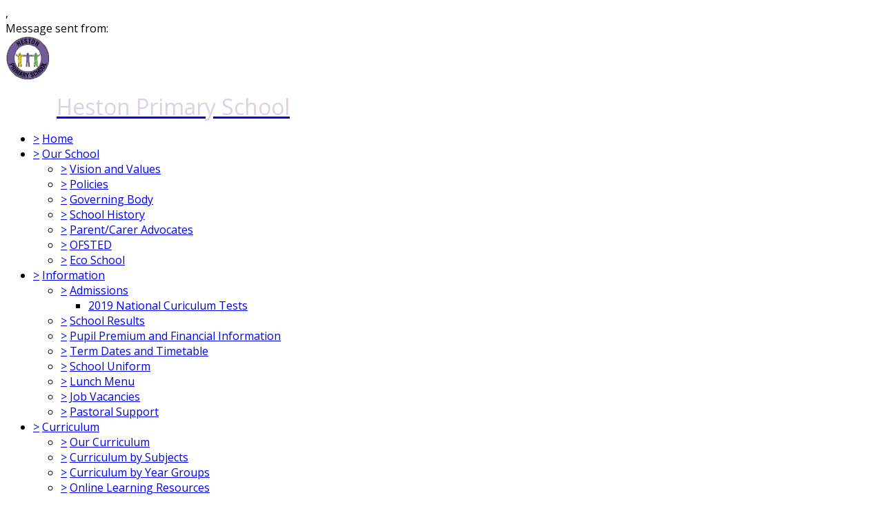

--- FILE ---
content_type: text/html;charset=UTF-8
request_url: https://hestonprimaryschool.co.uk/hounslow/primary/heston-pri/site/pages/yeargroups/year2
body_size: 21780
content:
































<!DOCTYPE html>
	<html xmlns="http://www.w3.org/1999/xhtml" class="no-touch ">
		<head>
			
			
			<script>
				var DB = DB || {};
				DB.actionPath = "/hounslow/primary/heston-pri/site/pages/yeargroups/year2";
			</script>
			
			<meta http-equiv="Content-Type" content="text/html;charset=utf-8" />
			

            

			
				<!--[if IE]>
					<link rel="shortcut icon" type="image/vnd.microsoft.icon" href="/service/util/me?size=icon&amp;o=hounslow%2Fprimary%2Fheston-pri&amp;format=ico" />
				<![endif]-->
				<!--[if !IE]>-->
					<link rel="icon" type="image/png" href="/service/util/me?size=icon&amp;o=hounslow%2Fprimary%2Fheston-pri" />
				<!--<![endif]-->	
		
				
			
		
			
				<title>
		Heston Primary School - Year 2
	</title>
			

			
			
			
		
		
		

		
		
		
		

		

		

		

		<!--[if IE]>
			<link id="startingCssSheet" href="/service/util/custom/websitecss?mainColour=d286f0&bgColour=FF0000&path=modo&actionUrl=%2fservice%2futil%2fcustom&schoolBackground=%2fhounslow%2fprimary%2fheston-pri%2fweb%2f_dsc9019.jpg&browser=Chrome" type="text/css" rel="stylesheet" />
			
		<![endif]-->
		<!--[if !IE]>-->
			<link id="startingCssSheet" href="/service/util/custom/websitecss?mainColour=d286f0&bgColour=FF0000&path=modo&actionUrl=%2fservice%2futil%2fcustom&schoolBackground=%2fhounslow%2fprimary%2fheston-pri%2fweb%2f_dsc9019.jpg" type="text/css" rel="stylesheet" />
			
		<!--<![endif]-->

		<style type="text/css">
			@import url(//fonts.googleapis.com/css?family=Open+Sans:400,600);
		</style>

		<script type="text/javascript" src="/service/util/custom/javascript/versioned/jquery-1.11.1.min.js"></script>
		<script type="text/javascript" src="/service/util/custom/javascript/jquery.loader.js"></script>
		<script type="text/javascript" src="/service/util/custom/javascript/cookie.js"></script>
		<script type="text/javascript" src="/service/util/custom/javascript/jquery.marquee.js"></script>
		
		<script src="https://tysonmatanich.github.io/elementQuery/elementQuery.min.js"></script>
		<script type="text/javascript" src="/service/util/custom/javascript/moment.min.js"></script>

		
			<link rel="stylesheet" media="screen" type="text/css" href="/service/util/custom/javascript/perfect-scrollbar/perfect-scrollbar.min.css" />
			<script type="text/javascript" src="/service/util/custom/javascript/perfect-scrollbar/perfect-scrollbar.min.js"></script>
		

		
			<link rel="stylesheet" href="/service/util/custom/javascript/baguetteBox/baguetteBox.min.css">
			<script type="text/javascript" src="/service/util/custom/javascript/baguetteBox/baguetteBox-1.1.a.js"></script>
		

		

		
	<script type="text/javascript" src="/service/util/custom/javascript/versioned/jquery.flexslider-2.2.min.js"></script>
	
	<script type="text/javascript">
	
		function initSlideshows(context) {
			jQuery(context || document).find('.gallery_slideshow_embed').not('.token').each(function() {
				var slideshow = jQuery(this);
				
				slideshow.flexslider({
					slideshowSpeed: slideshow.data('timeout') || 6000, 
					animationSpeed: 2000, 
					controlNav: !!slideshow.data('navigation'), 
					directionNav: false});
			});
		}
		
		function initSliders(context) {
			jQuery(context || document).find('.gallery_slider_embed, .flexslider').not('.token').each(function() {
				var slider = jQuery(this);
				
				slider.flexslider({
					slideshowSpeed: slider.data('timeout') || 6000, 
					controlNav: typeof slider.data('navigation') !== 'undefined' ? !!slider.data('navigation') : true, 
					animation: 'slide', 
					pauseOnHover: true
				});
			});
		}
			
		function initImageGalleries(context) {
			initSliders(context);
			initSlideshows(context);
		}
		
	</script>


		<script type="text/javascript">
			jQuery(function() {
				initFAQAccordion();

				initEmbed();

				if (false) {
					saveStartPageState(false);
				}

				
					var schoolBackgrounds = $('.school_background');
					$('<style type="text/css"> .school_background{ background-image: url(\'/hounslow/primary/heston-pri/web/_dsc9019.jpg?width=' + schoolBackgrounds.width() + '&scale=MAXSIZE&modified=1\');} </style>').appendTo("head");
				
			});

			function initLightboxes(context) {
				
				baguetteBox.run(jQuery.makeArray(jQuery(context || document).find('table.gallery a, .gallery_cell a.image_link').not('.token')), {});
				
			}

			function initEmbed(context) {
				initImageGalleries(context);
				initLightboxes(context);
			}

			function initFAQAccordion() {
				jQuery(document).on('click', '.wiki_page_container .faq_question', function(e) {
					if(!jQuery('.wiki_page_container').hasClass('design-mode')) {
						var closestAnswer = jQuery(this).closest('.faq_QA_container').find('.faq_answer');

						closestAnswer.stop(true);
						if(closestAnswer.is( ":hidden" )) {
							closestAnswer.show("fast");
							jQuery(this).addClass("active");
						} else {
							closestAnswer.hide("fast");
							jQuery(this).removeClass("active");
						}
					}
				});
				
			}
		</script>

		
<script type="text/javascript">
  var responsiveTables = {
    BASECLASS: 'responsive-table',
    tables: [],
    init: function(options){
      this.tableArray = document.querySelectorAll(options.DOMquery);
      this.forEach(this.tableArray, this.responsiveTable.bind(this));
      this.setupResponsiveAdaptation();
    },
    forEach: function(nodes,func){
      if (nodes.length > 0) {
        return Array.prototype.forEach.call(nodes,func);
      }
    },
    responsiveTable: function(el,i){
      this.el_table = el;
      this.cleanUpOldUniqueClasses();
      this.getPseudoHeaders();
      if (this.el_table.dataHeaders.length === 0) {
      	console.log("Content error: no headers set for responsive table " + (i+1) + " of "+this.tableArray.length+" on this page, make sure that 'Headers' are set to 'First Row' in 'Table Properties'");
      	return false;
      }
      this.getOrAddStyleEl();
      this.assignID();
      this.addPseudoHeaders();
      this.forEach(this.el_table.querySelectorAll('td'), this.trimEmptyTDs.bind(this));
      this.tables.push(this.el_table);
    },
    getPseudoHeaders: function(){
      this.el_table.dataHeaders = this.el_table.querySelectorAll('thead th');
    },
    addPseudoHeaders: function(){
      this.el_table.pseudoContent = '';
      this.forEach(this.el_table.dataHeaders, this.addPseudoHeader.bind(this));
      this.style.innerHTML = this.el_table.pseudoContent;
    },
    addPseudoHeader: function(el, i) {
      this.el_table.pseudoContent = this.el_table.pseudoContent + '.' + this.el_table.uniqueClass + ' tr td:nth-child(' + (i+1) + ')::before { content:"'+el.innerText.trim() +': ";}';
    },
    cleanUpOldUniqueClasses: function(){
      var oldSavedClass = (this.el_table.getAttribute('class').split(this.BASECLASS+'__')[1] || ' ').split(' ')[0];
      if (oldSavedClass) {
        this.el_table.classList.remove(oldSavedClass);
      }
    },
    assignID: function(){
      window.responsiveID = window.responsiveID + 1 || 1;
      this.el_table.uniqueClass = this.BASECLASS +'__' + window.responsiveID ;
      this.el_table.classList.add(this.el_table.uniqueClass);
    },
    getOrAddStyleEl: function(){
      this.style = this.el_table.querySelector('style');
      if (this.style === null) {
        this.style = document.createElement('style');
        this.el_table.appendChild(this.style);
      }
    },
    trimEmptyTDs: function(td){
      var inner = td.innerHTML.trim();
      if (inner === "&nbsp;" || inner === "<p>&nbsp;</p>") {
        td.innerHTML = '';
      }
    },
    setupResponsiveAdaptation: function(){
      window.addEventListener('resize', this.responsiveAdaptation.bind(this));
      window.addEventListener('load', this.responsiveAdaptation.bind(this));
    },
    responsiveAdaptation: function(){
      this.forEach(this.tables, this.checkTable.bind(this));
    },
    checkTable: function(el){
      var parentWidth = el.parentNode.clientWidth;
      var isThin = parentWidth < 500 && parentWidth >= 380;
      var isThinnest = parentWidth < 380;
      el.classList.toggle(this.BASECLASS + '--thin', isThin);
      el.classList.toggle(this.BASECLASS + '--thinnest', isThinnest);
    }
  };

  jQuery(document).ready(function(){
    responsiveTables.init({DOMquery: '.responsive-table'});
  })
</script>


		
			
	

	<script type="text/javascript">
		
	           
	           
		initEmbedObjects = function() {
				
			
			
		}
		
		jQuery(document).ready(initEmbedObjects);
	</script>

		
		
			<style type="text/css">
				
					body#school_website {
						font-family: Trebuchet MS;
					}
				
				
					body#school_website .site_body * {
    font-family: 'Open Sans', sans-serif;
}

header nav .global_navigation li ul a:not(.trigger) {

    white-space: normal;
}

h2, h3, h4 {

    margin-bottom: 20px !important;
}

@media screen and (max-width: 599px), screen and (max-height: 599px) {
header .logo h1 {
    margin-left: 47px;
    font-size: 20px!important;
}
}


.wiki-layout .website-1column .editable.document-gallery {
    text-align: left !important;
}

.wiki-layout a {
font-weight: bold;
color: #a07fba;
}

.wiki-layout a:hover {
text-decoration: none;
}




h1, h2, h3, h4, .blog-title, .announcement-date, .header, .month_view .month_header>h2 {
    font: 26px/26px 'PT Serif',sans-serif;
    text-transform: none;
    font-weight: normal !important;
    color: #806695;
}


header .logo img {

    max-width: 64px;

}


header .logo h1 {
    margin-left: 74px;
color: #ded0e5;
    font-size: 32px;

}


/*SEARCH FEATURE ENABLED ON MOBILES*/

@media screen and (max-width: 600px) {
.site-control-bar .right li.search, .search-popup, .search-popup-overlay {
    display: initial;
}
}

/*END SEARCH FEATURE ON MOBILES*/
				
			</style>
		
		
	
		
	
	
		
	
	
	

	<script type="text/javascript">
		var hideVideoLink = false;
		var showVideoLink = true;
		
		var indexOffset = 0;
		
		function toType(src, isVideo) {
			var ext = src.substring(src.lastIndexOf(".") + 1).toLowerCase();

			if (ext.indexOf('?') > 0) {
				ext = ext.substring(0, ext.indexOf('?'));
			}
			
			if (ext == "mp4" || src.indexOf("video/mp4") >= 0) {
				return "video/mp4";
			} else if (ext == "m4v" || src.indexOf("video/x-m4v") >= 0) {
				return "video/x-m4v";
			} else if (ext == "mov" || src.indexOf("video/quicktime") >= 0) {
				return "video/quicktime";
			} else if (ext == "ogv" || src.indexOf("video/ogg") >= 0) {
				return "video/ogg";
			} else if (isVideo && ext == "webm" || src.indexOf("video/webm") >= 0) {
				return "video/webm";
			} else if (ext == "mp3" || src.indexOf("audio/mpeg") >= 0) {
				return "audio/mpeg";
			} else if (ext == "aac" || src.indexOf("audio/aac") >= 0) {
				return "audio/aac";
			} else if (ext == "ogg" || src.indexOf("audio/ogg") >= 0) {
				return "audio/ogg";
			} else if (ext == "wav" || src.indexOf("audio/wav") >= 0) {
				return "audio/wav";
			} else if (ext == "wma" || src.indexOf("audio/x-ms-wma") >= 0) {
				return "audio/x-ms-wma";
			} else if (!isVideo && ext == "webm" || src.indexOf("audio/webm") >= 0) {
				return "audio/webm";
			} else {
				return null;
			}
			
		}
		
		function toSourceTag(src, type) {
			var source = '';
			
			if (type == 'video/webm') {
				source = '<source src="' + src + '" type="' + type + '" />';
			}
			source += '<source src="' + src + (src.indexOf('?') > 0 ? '&' : '?') + 'format=mp4" + type="video/mp4" />';	
			// Do not do conversions from mp4 to WebM, as it is unnecessary
			if (type != 'video/webm') {
				source += '<source src="' + src + (src.indexOf('?') > 0 ? '&' : '?') + 'format=webm" type="video/webm" />';				
			}
			
			return source;
		}
		
		function initPlayer(context, opts) {
			var requiresVideoPlayer = false;
			var requiresAudioPlayer = false;

			jQuery('.video_player', context).each(function() {
				var index = indexOffset++;
				var player = this;				
				var video = jQuery(player).find('a');
				var isVideo = video.hasClass('video_link');
								
				if (video.length > 0 && !video.hasClass('initialised')) {
					player.id = 'videoplayer_' + index;
					var src = video.attr('href');
					var type = toType(src, isVideo);

					if (isVideo) {
						var playerWidth = opts && opts.width ? opts.width : 320;
						var playerHeight = opts && opts.height ? opts.height : 240;

						var poster = src.indexOf("token=") == -1 ? src + (src.indexOf('?') > 0 ? '&' : '?') + 'width=' + playerWidth + '&height=' + playerHeight : null;
						requiresVideoPlayer = true;

						
						var placeholder = jQuery('<div class="video-js vjs-default-skin"></div>')
								.css('width', playerWidth + 'px')
								.css('height', playerHeight + 'px')
								.css('background-image', poster != null ? 'url(\'' + poster + '\')' : 'none')
								.addClass('video-js vjs-default-skin vjs-big-play-centered')
								.append(jQuery('<div class="vjs-big-play-button"><span></span></div>'));
						
			  			// Are we able to play the video without conversion?
			  			if (!showVideoLink && (hideVideoLink || (type && (type == 'video/mp4' || !!document.createElement("video").canPlayType && !!document.createElement("video").canPlayType(type))))) {
							video.replaceWith(placeholder);
						} else {
							video.addClass('initialised');
							jQuery(player).prepend(placeholder);
						}

						
							
								placeholder.on('click', function(e) {
									e.preventDefault();
									var videoEl = initVideo(index, player, video, src, type, poster, placeholder);
						  			
									_V_(videoEl.attr('id'), videoEl.data('setup')).play();
								});
							
							
						
					} else {
						var audioEl = jQuery('<audio id="audio_' + index + '" class="video-js vjs-default-skin vjs-big-play-centered" src="' + src + '" preload="none" />').attr('data-setup', '{"controls": true}');
						requiresAudioPlayer = true;

						if (!showVideoLink && (hideVideoLink || (type && (type == 'audio/mpeg' || !!document.createElement("audio").canPlayType && !!document.createElement("audio").canPlayType(type))))) {
							video.replaceWith(audioEl);
						} else {
							video.addClass('initialised');
							jQuery(player).prepend(audioEl);
						}
					}
				}
			});
 			
			var videoJSLoaded = typeof videojs != "undefined";
			if ((requiresVideoPlayer || requiresAudioPlayer) && !videoJSLoaded) {
				jQuery.ajax({
					type: 'GET',
					url: "/service/util/custom/player/video-4.12.11.min.js",
					dataType: 'script',
					cache: true,
					success: function() {
		 			}
				});
				
				var link = document.createElement("link");
				link.rel = "stylesheet";
				link.type = "text/css";
				link.href = "/service/util/custom/player/video-js.min.css";
				document.getElementsByTagName('head')[0].appendChild(link);
			}
			
 			
 				if ((requiresVideoPlayer || requiresAudioPlayer) && videoJSLoaded) {
 					videojs.autoSetup();
 				}
 			
		}
	
		function initVideo(index, player, video, src, type, poster, placeholder) {
			var videoTag =
				'<video id="video_' + index + '" class="video-js vjs-default-skin" width="320" height="240"' + (poster ? ' poster="' + poster + '"' : '') + '  controls="controls" preload="auto" data-setup=\'{"flash": {"swf": "/service/util/custom/player/video-js.swf", "wmode": "transparent"}}\'>' +
    			toSourceTag(src, type) +
  				'</video>';
  			var videoEl = jQuery(videoTag);
  			
  			placeholder.replaceWith(videoEl);
  			
  			return videoEl;
		}
		
		jQuery(document).ready(function() {
			initPlayer();
			
		});
	</script>

		
	

	<script type="text/javascript">		
		jQuery(document).ready(function() {
			var forms = jQuery('.wiki-box form[action="/service/util/mailer"], .wiki-box form:not([action]), .wiki_content form[action="/service/util/mailer"], .wiki_content form:not([action])');
			forms.each(function () {
				var fieldOrder = "";
				forms.find('input[name][type!="hidden"][type!="submit"], textarea[name], select[name]').each(function() {
					fieldOrder += (fieldOrder.length > 0 ? '&' : '') + this.name;	
				});
				jQuery(this).prepend('<input type="hidden" name="fieldOrder" value="' + fieldOrder + '" />');
				
				if (forms.find('input[name="filename"]').length > 0) {
					jQuery(this)
						.prepend('<input type="hidden" name="filePath" value="hounslow/primary/heston-pri/web" />')
						.prepend('<input type="hidden" name="fileCheck" value="aueAYwkcpvLyxRxl0po-ig" />');
				}
			});
			forms.submit(function() {
				var form = jQuery(this);				
				form.find('input[type="submit"]').attr('disabled', true);
				jQuery.post('/service/util/mailer', form.serialize(), function(data) {
					var infoPanel = form.find('.infoPanel ul li');
					if (infoPanel.length > 0) {
						infoPanel.text(data);
					} else {
						form.prepend('<div class="infoPanel"><ul><li>' + data + '</li></ul></div>');
					}
					form.find('input[type="submit"]').attr('disabled', false);
				}).error(function(data) {
					var errorPanel = form.find('.errorPanel ul li');
					if (errorPanel.length > 0) {
						errorPanel.text(data.responseText);
					} else {
						form.prepend('<div class="errorPanel"><ul><li>' + data.responseText + '</li></ul></div>');
					}
					form.find('input[type="submit"]').attr('disabled', false);
				});
				
				return false;
			});
		});
	</script>


		
			<script type="text/javascript">

			  var _gaq = _gaq || [];
			  _gaq.push(['_setAccount', 'UA-250121954-1']);
			  _gaq.push(['_trackPageview']);

			  (function() {
			    var ga = document.createElement('script'); ga.type = 'text/javascript'; ga.async = true;
			    ga.src = ('https:' == document.location.protocol ? 'https://ssl' : 'http://www') + '.google-analytics.com/ga.js';
			    var s = document.getElementsByTagName('script')[0]; s.parentNode.insertBefore(ga, s);
			  })();

			</script>
		
		
		
		
		
		
			
	<style type="text/css">
		@import url(//fonts.googleapis.com/css?family=Unica+One|Raleway:600,400,300);
	</style>

	<script type="text/javascript">
		$(document).ready(function() {

			var header = $("header");

			$(window).scroll(function() {
				var headerScroll = $(this).scrollTop();
				header.toggleClass("scroll", headerScroll >= header.height());
			});

			
				$('.no-touch .nav-container').perfectScrollbar({suppressScrollX: true});
			

      $(".offscreen-nav nav li.child_menu a").click(function() {
				$(this).parent("div").next(".submenu").slideToggle();
				$(this).toggleClass("active");
			});

      $(".offscreen-nav-btn").click(function(e) {
			  	$("body").toggleClass("nav-active");
			  	e.stopPropagation()
			});

			$(document.body).click(function() {
				$("body").removeClass("nav-active");
			});

			$(".offscreen-nav").click(function(e) {
				e.stopPropagation();
			});

			var topBanner = $(".no-touch .banner-1 .image").css('background-position', '50% 0px'); // Set init value;
			var otherBanners = $(".no-touch .wiki_page_container .banner-2 .image");

			if (topBanner.length || otherBanners.length) {
				$(window).scroll(function() {
					var scroll = $(this).scrollTop();
					var screenHeight = $(this).height();
					var scrollBottom = scroll + screenHeight;

					var banner = topBanner;

					if (banner.length && banner.offset().top < scrollBottom) {
						var bannerBottom = banner.offset().top + banner.height();

						if (scroll < bannerBottom && scrollBottom > banner.offset().top) {
							var bannerScroll = (scrollBottom - bannerBottom) / 4;

							banner.css('background-position', '50% -'+ bannerScroll +'px');
						} else {
							banner.css('background-position', '50% 0');
						}
					}

					$(otherBanners).each(function() {
						var banner = $(this);

						if (banner.offset().top < scrollBottom) {
							var ratio = ((scroll - banner.height()) - banner.offset().top) / (screenHeight + banner.height());
							var hiddenHeight = ((banner.width() / 4) * 3) - banner.height();
				 			ratio = Math.max(Math.min(ratio, 0), -1);

							if (hiddenHeight > 0) {
								banner.css('background-position', '50% ' + (hiddenHeight * ratio) + 'px');
							} else {
								banner.css('background-position', '50% 0');
							}
						}
					});
				});
			}

			$(".arrow").click(function() {
			  $('html, body').animate({
			    scrollTop: $(".content").offset().top - 44
			  }, 2000);
			});

			if ($(".website-modo-homepage-2").length) {
				$(window).load(function() {
					function showArrowQuery() {
						var viewportHeight = $(window).outerHeight();
						var stagingBarHeight = $(".staging_bar").outerHeight();
						var headerHeight = $("header").outerHeight();
						var bannerImageHeight = $(".website-modo-homepage-2 section.banner-1").outerHeight();
						var totalBannerHeight = (stagingBarHeight + headerHeight + bannerImageHeight + 1);

						if (viewportHeight > totalBannerHeight) {
							$(".website-modo-homepage-2 .arrow").fadeOut();
						}
						else {
							$(".website-modo-homepage-2 .arrow").fadeIn();
						}
					}
					showArrowQuery();

					var resizeTimer;

					$(window).on('resize', function(e){
						clearTimeout(resizeTimer);

						resizeTimer = setTimeout(function() {
							showArrowQuery();
						}, 500);
					});
				});
			}
	});
	</script>


		

	
			
			<script type="text/javascript">
				jQuery(document).ready(function() {
					var isTouch = jQuery('html').hasClass('touch');
					var jBody = jQuery('body');
					if (window.location !== window.parent.location && window.name == 'assignmentReview') {
						parent.jQuery('body').trigger('iFrameLoaded');
						jBody.addClass('assignment-review').css({
							'min-height': 'auto'
						})
					} else if (isTouch && jBody.hasClass('assignment-review') ){
						
						jBody.find('.assessment_container').hide();
						jBody.on('iFrameLoaded', function(){
							jBody.find('.assessment_container').show();							
						})
					}
				});	
			</script>
		</head>
		
		<body id="school_website" class=" dbprimary non-homepage">
			<div class="background_overlay ">
				<div class="background_animation">  
  					<div class="background_animation_1"></div>  
				</div>				
			</div>
			
			<span style="position:absolute"><a name="cont" id="cont">&nbsp;</a></span>
			
            <div id='loadingThingy'style='position:fixed;width:100%;height:100%;display:none;z-index:999; background-color:rgba(250,250,250,0.8);'>
              
            




<div class="loading">
	<svg version="1.1" xmlns="http://www.w3.org/2000/svg" xmlns:xlink="http://www.w3.org/1999/xlink" x="0px" y="0px" width="50px" height="50px" viewBox="0 0 50 50" style="margin:auto; position:absolute; top:0; right:0; bottom:0; left: 0; max-height:100%; max-width:100%;" xml:space="preserve">
		<path fill="#239BFF" d="M25.251,6.461c-10.318,0-18.683,8.365-18.683,18.683h4.068c0-8.071,6.543-14.615,14.615-14.615V6.461z" transform="rotate(55.8288 25 25)"></path>
	</svg>
</div> 
             
            </div>
		

		
			
				
			
		
			
				
			
		


		<div class="site_body  page-yeargroups page-year2">

			<div class="sp__widget__overlay"></div>
			<div class="sp__widget__popup">
			  <div class="sp__widget__popup__wrapper">
				<div class="sp__widget__popup__header">
				  <div class="sp__widget__popup__subject"></div>
				  <div class="sp__widget__popup__attachment"></div>
				  <div class="sp__widget__close__popup" title="Close message"></div>
				</div>
				<div class="sp__widget__popup__message">
				  <div class="sp__widget__popup__message__wrapper">
					<div class="sp__widget__popup__message__meta">
					  <span class="sp__widget__popup__category__image sp__widget__popup__category__image--general"></span>
					  <span class="sp__widget__popup__category"></span>,
					  <span class="sp__widget__popup__date__time__stamp__full"></span>
					</div>
					<div class="sp__widget__popup__message__body">
					</div>
					<div class="sp__widget__popup__message__photos__wrapper"></div>
					<div class="sp__widget__popup__message__form__wrapper"></div>
					<div class="sp__widget__popup__message__sender__wrapper">
					  <span class="sp__widget__popup__message__sender__wrapper__label">Message sent from: </span>
					  <span class="sp__widget__popup__message__sender__wrapper__sender"></span>
					</div>
					<div class="sp__widget__popup__message__attachments__wrapper" style="display: none;">
					  <div class="sp__widget__popup__message__attachments__header">Attachments</div>
					  <div class="sp__widget__popup__message__attachment"></div>
					</div>
				  </div>
				</div>
			  </div>
			</div>
	
	
			<div class="site_overlay"></div>
			
		<div class="wiki_fullpage_embedded_container website_login_container" >
			
	<header>
		<div class="wrapper">
			<a href="/hounslow/primary/heston-pri" class="logo">
				





































	


	









	
		
		
	
		<img id="school_logo" src="/service/util/me?o=314286274&amp;size=xLargeLogo"  alt="Heston Primary School" title="Heston Primary School"     />
	
	

				<h1>Heston Primary School</h1>
			</a>
			<nav>
				
	

	
	

	

	
		
		
			<ul class="global_navigation">
			<select id="globalNavigationSelect" class="global_navigation_select"
				style="display: none"></select>

			

			
			
				<li id="navoption_root"
					class="website_navigation_option  website_navigation_root ">
					<div class="option_b">
						<a href="#" class="trigger" onclick="return false;">&gt;</a> <a
							href="/hounslow/primary/heston-pri">Home<span></span></a>
					</div> 
				</li>
			

			

			
				
				
				<li id="navoption_0"
					class="shortmenu website_navigation_option  child_menu ">
					<div class="option_c">
						<a href="#" class="trigger" onclick="return false;">&gt;</a>
						
							
								<a href="/hounslow/primary/heston-pri/site/pages/ourschool"
									class=""
									target="">Our School<span></span></a>
							
							
						
					</div> 
						
						
						
						
							
						
							
						
							
						
							
						
							
						
							
						
							
						

						<ul
							class="submenu   ">
							
								
								<li id="sub_navoption_0"
									class="website_navigation_option option_0    ">
									<div class="option_d">
										<a href="#" class="trigger" onclick="return false;">&gt;</a>
										
											
												<a href="/hounslow/primary/heston-pri/site/pages/ourschool/schoolvalues"
													class=""
													target="">Vision and Values</a>
											
											
										
									</div> 
								</li>
							
								
								<li id="sub_navoption_1"
									class="website_navigation_option option_1    ">
									<div class="option_b">
										<a href="#" class="trigger" onclick="return false;">&gt;</a>
										
											
												<a href="/hounslow/primary/heston-pri/site/pages/ourschool/policies"
													class=""
													target="">Policies</a>
											
											
										
									</div> 
								</li>
							
								
								<li id="sub_navoption_2"
									class="website_navigation_option option_2    ">
									<div class="option_a">
										<a href="#" class="trigger" onclick="return false;">&gt;</a>
										
											
												<a href="/hounslow/primary/heston-pri/site/pages/ourschool/governingbody"
													class=""
													target="">Governing Body</a>
											
											
										
									</div> 
								</li>
							
								
								<li id="sub_navoption_3"
									class="website_navigation_option option_3    ">
									<div class="option_d">
										<a href="#" class="trigger" onclick="return false;">&gt;</a>
										
											
												<a href="/hounslow/primary/heston-pri/site/pages/ourschool/history"
													class=""
													target="">School History</a>
											
											
										
									</div> 
								</li>
							
								
								<li id="sub_navoption_4"
									class="website_navigation_option option_4    ">
									<div class="option_b">
										<a href="#" class="trigger" onclick="return false;">&gt;</a>
										
											
												<a href="/hounslow/primary/heston-pri/site/pages/ourschool/parentandstaffassociation"
													class=""
													target="">Parent/Carer Advocates</a>
											
											
										
									</div> 
								</li>
							
								
								<li id="sub_navoption_5"
									class="website_navigation_option option_5    ">
									<div class="option_c">
										<a href="#" class="trigger" onclick="return false;">&gt;</a>
										
											
												<a href="/hounslow/primary/heston-pri/site/pages/ourschool/ofsted"
													class=""
													target="">OFSTED</a>
											
											
										
									</div> 
								</li>
							
								
								<li id="sub_navoption_6"
									class="website_navigation_option option_6    ">
									<div class="option_b">
										<a href="#" class="trigger" onclick="return false;">&gt;</a>
										
											
												<a href="/hounslow/primary/heston-pri/site/pages/ourschool/ecoschool"
													class=""
													target="">Eco School</a>
											
											
										
									</div> 
								</li>
							
							
						</ul>
					
				</li>
			
				
				
				<li id="navoption_1"
					class="shortmenu website_navigation_option  child_menu ">
					<div class="option_a">
						<a href="#" class="trigger" onclick="return false;">&gt;</a>
						
							
								<a href="/hounslow/primary/heston-pri/site/pages/information"
									class=""
									target="">Information<span></span></a>
							
							
						
					</div> 
						
						
						
						
							
								
								
								
							
						
							
						
							
						
							
						
							
						
							
						
							
						
							
						

						<ul
							class="submenu child_menu first_child_menu ">
							
								
								<li id="sub_navoption_0"
									class="website_navigation_option option_0   child_menu ">
									<div class="option_c">
										<a href="#" class="trigger" onclick="return false;">&gt;</a>
										
											
												<a href="/hounslow/primary/heston-pri/site/pages/information/admissions"
													class=""
													target="">Admissions</a>
											
											
										
									</div> 
										<ul class="submenu">
											
												
												<li id="sub_navoption_0"
													class="website_navigation_option option_0 ">
													<div>
														
															
																<a href="/hounslow/primary/heston-pri/site/pages/information/admissions/2019nationalcuriculumtests"
																	class=""
																	target="">2019 National Curiculum Tests</a>
															
															
														
													</div>
													<ul class="submenu">
															
													</ul>
												</li>
											
											
										</ul>
									
								</li>
							
								
								<li id="sub_navoption_1"
									class="website_navigation_option option_1    ">
									<div class="option_b">
										<a href="#" class="trigger" onclick="return false;">&gt;</a>
										
											
												<a href="/hounslow/primary/heston-pri/site/pages/information/schoolresults"
													class=""
													target="">School Results</a>
											
											
										
									</div> 
								</li>
							
								
								<li id="sub_navoption_2"
									class="website_navigation_option option_2    ">
									<div class="option_a">
										<a href="#" class="trigger" onclick="return false;">&gt;</a>
										
											
												<a href="/hounslow/primary/heston-pri/site/pages/information/pupilpremium"
													class=""
													target="">Pupil Premium and Financial Information</a>
											
											
										
									</div> 
								</li>
							
								
								<li id="sub_navoption_3"
									class="website_navigation_option option_3    ">
									<div class="option_c">
										<a href="#" class="trigger" onclick="return false;">&gt;</a>
										
											
												<a href="/hounslow/primary/heston-pri/site/pages/information/termdatesandtimetable"
													class=""
													target="">Term Dates and Timetable</a>
											
											
										
									</div> 
								</li>
							
								
								<li id="sub_navoption_4"
									class="website_navigation_option option_4    ">
									<div class="option_c">
										<a href="#" class="trigger" onclick="return false;">&gt;</a>
										
											
												<a href="/hounslow/primary/heston-pri/site/pages/information/schooluniform"
													class=""
													target="">School Uniform</a>
											
											
										
									</div> 
								</li>
							
								
								<li id="sub_navoption_5"
									class="website_navigation_option option_5    ">
									<div class="option_a">
										<a href="#" class="trigger" onclick="return false;">&gt;</a>
										
											
												<a href="/hounslow/primary/heston-pri/site/pages/information/lunchmenu"
													class=""
													target="">Lunch Menu</a>
											
											
										
									</div> 
								</li>
							
								
								<li id="sub_navoption_6"
									class="website_navigation_option option_6    ">
									<div class="option_c">
										<a href="#" class="trigger" onclick="return false;">&gt;</a>
										
											
												<a href="/hounslow/primary/heston-pri/site/pages/information/jobvacancies"
													class=""
													target="">Job Vacancies</a>
											
											
										
									</div> 
								</li>
							
								
								<li id="sub_navoption_7"
									class="website_navigation_option option_7    ">
									<div class="option_b">
										<a href="#" class="trigger" onclick="return false;">&gt;</a>
										
											
												<a href="/hounslow/primary/heston-pri/site/pages/information/pastoralsupport"
													class=""
													target="">Pastoral Support</a>
											
											
										
									</div> 
								</li>
							
							
						</ul>
					
				</li>
			
				
				
				<li id="navoption_2"
					class="shortmenu website_navigation_option  child_menu ">
					<div class="option_a">
						<a href="#" class="trigger" onclick="return false;">&gt;</a>
						
							
								<a href="/hounslow/primary/heston-pri/site/pages/curriculum"
									class=""
									target="">Curriculum<span></span></a>
							
							
						
					</div> 
						
						
						
						
							
						
							
						
							
						
							
						

						<ul
							class="submenu   ">
							
								
								<li id="sub_navoption_0"
									class="website_navigation_option option_0    ">
									<div class="option_d">
										<a href="#" class="trigger" onclick="return false;">&gt;</a>
										
											
												<a href="/hounslow/primary/heston-pri/site/pages/curriculum/curriculumoverview"
													class=""
													target="">Our Curriculum</a>
											
											
										
									</div> 
								</li>
							
								
								<li id="sub_navoption_1"
									class="website_navigation_option option_1    ">
									<div class="option_c">
										<a href="#" class="trigger" onclick="return false;">&gt;</a>
										
											
												<a href="/hounslow/primary/heston-pri/site/pages/curriculum/curriculumbysubjects"
													class=""
													target="">Curriculum by Subjects</a>
											
											
										
									</div> 
								</li>
							
								
								<li id="sub_navoption_2"
									class="website_navigation_option option_2    ">
									<div class="option_c">
										<a href="#" class="trigger" onclick="return false;">&gt;</a>
										
											
												<a href="/hounslow/primary/heston-pri/site/pages/curriculum/yeargroups"
													class=""
													target="">Curriculum by Year Groups</a>
											
											
										
									</div> 
								</li>
							
								
								<li id="sub_navoption_3"
									class="website_navigation_option option_3    ">
									<div class="option_b">
										<a href="#" class="trigger" onclick="return false;">&gt;</a>
										
											
												<a href="/hounslow/primary/heston-pri/site/pages/curriculum/hestonlink"
													class=""
													target="">Online Learning Resources</a>
											
											
										
									</div> 
								</li>
							
							
						</ul>
					
				</li>
			
				
				
				<li id="navoption_3"
					class="shortmenu website_navigation_option  child_menu ">
					<div class="option_c">
						<a href="#" class="trigger" onclick="return false;">&gt;</a>
						
							
								<a href="/hounslow/primary/heston-pri/site/pages/parents"
									class=""
									target="">Parents<span></span></a>
							
							
						
					</div> 
						
						
						
						
							
						
							
						
							
						
							
						
							
						
							
						
							
						

						<ul
							class="submenu   ">
							
								
								<li id="sub_navoption_0"
									class="website_navigation_option option_0    ">
									<div class="option_d">
										<a href="#" class="trigger" onclick="return false;">&gt;</a>
										
											
											
												<a href="https://parentview.ofsted.gov.uk/" class="external_link"
													target="_blank">Parent View<span></span></a>
											
										
									</div> 
								</li>
							
								
								<li id="sub_navoption_1"
									class="website_navigation_option option_1    ">
									<div class="option_c">
										<a href="#" class="trigger" onclick="return false;">&gt;</a>
										
											
												<a href="/hounslow/primary/heston-pri/site/pages/parents/parentpay"
													class=""
													target="">ParentPay</a>
											
											
										
									</div> 
								</li>
							
								
								<li id="sub_navoption_2"
									class="website_navigation_option option_2    ">
									<div class="option_a">
										<a href="#" class="trigger" onclick="return false;">&gt;</a>
										
											
												<a href="/hounslow/primary/heston-pri/site/pages/parents/2017-2018"
													class=""
													target="">Newsletter</a>
											
											
										
									</div> 
								</li>
							
								
								<li id="sub_navoption_3"
									class="website_navigation_option option_3    ">
									<div class="option_b">
										<a href="#" class="trigger" onclick="return false;">&gt;</a>
										
											
												<a href="/hounslow/primary/heston-pri/site/pages/parents/earlyhelpoffer"
													class=""
													target="">Early Help Offer</a>
											
											
										
									</div> 
								</li>
							
								
								<li id="sub_navoption_4"
									class="website_navigation_option option_4    ">
									<div class="option_c">
										<a href="#" class="trigger" onclick="return false;">&gt;</a>
										
											
												<a href="/hounslow/primary/heston-pri/site/pages/parents/parentcarersurvey"
													class=""
													target="">Parent/Carer Survey</a>
											
											
										
									</div> 
								</li>
							
								
								<li id="sub_navoption_5"
									class="website_navigation_option option_5    ">
									<div class="option_b">
										<a href="#" class="trigger" onclick="return false;">&gt;</a>
										
											
												<a href="/hounslow/primary/heston-pri/site/pages/parents/test"
													class=""
													target="">Test</a>
											
											
										
									</div> 
								</li>
							
								
								<li id="sub_navoption_6"
									class="website_navigation_option option_6    ">
									<div class="option_d">
										<a href="#" class="trigger" onclick="return false;">&gt;</a>
										
											
												<a href="/hounslow/primary/heston-pri/site/pages/parents/managingchildrensdigitallives"
													class=""
													target="">Managing Children's Digital Lives</a>
											
											
										
									</div> 
								</li>
							
							
						</ul>
					
				</li>
			
			
		</ul>
		
	



			</nav>
			<div class="offscreen-nav-btn">
				<div></div>
				<div></div>
				<div></div>
			</div>
		</div>
	</header>
	

		</div>

		

	<div class="wiki_page_container ">
	
		<div class="website_extra_markup">
			<!-- Google tag (gtag.js) -->
<script async src="https://www.googletagmanager.com/gtag/js?id=G-0CLGP02057"></script>
<script>
  window.dataLayer = window.dataLayer || [];
  function gtag(){dataLayer.push(arguments);}
  gtag('js', new Date());

  gtag('config', 'G-0CLGP02057');
</script>

<link href="https://fonts.googleapis.com/css?family=Open+Sans" rel="stylesheet">
		</div>
		
		<div class="offscreen-nav">
		  <div class="nav-container">
			  <div class="offscreen-nav-btn">
				<div></div>
				<div></div>
				<div></div>
				</div>
			  <div class="nav-title">Main Pages</div>
			  <nav class="main">
				
	

	
	

	

	
		
		
			<ul class="global_navigation">
			<select id="globalNavigationSelect" class="global_navigation_select"
				style="display: none"></select>

			

			
			
				<li id="navoption_root"
					class="website_navigation_option  website_navigation_root ">
					<div class="option_c">
						<a href="#" class="trigger" onclick="return false;">&gt;</a> <a
							href="/hounslow/primary/heston-pri">Home<span></span></a>
					</div> 
				</li>
			

			

			
				
				
				<li id="navoption_0"
					class="shortmenu website_navigation_option  child_menu ">
					<div class="option_c">
						<a href="#" class="trigger" onclick="return false;">&gt;</a>
						
							
								<a href="/hounslow/primary/heston-pri/site/pages/ourschool"
									class=""
									target="">Our School<span></span></a>
							
							
						
					</div> 
						
						
						
						
							
						
							
						
							
						
							
						
							
						
							
						
							
						

						<ul
							class="submenu   ">
							
								
								<li id="sub_navoption_0"
									class="website_navigation_option option_0    ">
									<div class="option_c">
										<a href="#" class="trigger" onclick="return false;">&gt;</a>
										
											
												<a href="/hounslow/primary/heston-pri/site/pages/ourschool/schoolvalues"
													class=""
													target="">Vision and Values</a>
											
											
										
									</div> 
								</li>
							
								
								<li id="sub_navoption_1"
									class="website_navigation_option option_1    ">
									<div class="option_d">
										<a href="#" class="trigger" onclick="return false;">&gt;</a>
										
											
												<a href="/hounslow/primary/heston-pri/site/pages/ourschool/policies"
													class=""
													target="">Policies</a>
											
											
										
									</div> 
								</li>
							
								
								<li id="sub_navoption_2"
									class="website_navigation_option option_2    ">
									<div class="option_c">
										<a href="#" class="trigger" onclick="return false;">&gt;</a>
										
											
												<a href="/hounslow/primary/heston-pri/site/pages/ourschool/governingbody"
													class=""
													target="">Governing Body</a>
											
											
										
									</div> 
								</li>
							
								
								<li id="sub_navoption_3"
									class="website_navigation_option option_3    ">
									<div class="option_b">
										<a href="#" class="trigger" onclick="return false;">&gt;</a>
										
											
												<a href="/hounslow/primary/heston-pri/site/pages/ourschool/history"
													class=""
													target="">School History</a>
											
											
										
									</div> 
								</li>
							
								
								<li id="sub_navoption_4"
									class="website_navigation_option option_4    ">
									<div class="option_c">
										<a href="#" class="trigger" onclick="return false;">&gt;</a>
										
											
												<a href="/hounslow/primary/heston-pri/site/pages/ourschool/parentandstaffassociation"
													class=""
													target="">Parent/Carer Advocates</a>
											
											
										
									</div> 
								</li>
							
								
								<li id="sub_navoption_5"
									class="website_navigation_option option_5    ">
									<div class="option_b">
										<a href="#" class="trigger" onclick="return false;">&gt;</a>
										
											
												<a href="/hounslow/primary/heston-pri/site/pages/ourschool/ofsted"
													class=""
													target="">OFSTED</a>
											
											
										
									</div> 
								</li>
							
								
								<li id="sub_navoption_6"
									class="website_navigation_option option_6    ">
									<div class="option_b">
										<a href="#" class="trigger" onclick="return false;">&gt;</a>
										
											
												<a href="/hounslow/primary/heston-pri/site/pages/ourschool/ecoschool"
													class=""
													target="">Eco School</a>
											
											
										
									</div> 
								</li>
							
							
						</ul>
					
				</li>
			
				
				
				<li id="navoption_1"
					class="shortmenu website_navigation_option  child_menu ">
					<div class="option_c">
						<a href="#" class="trigger" onclick="return false;">&gt;</a>
						
							
								<a href="/hounslow/primary/heston-pri/site/pages/information"
									class=""
									target="">Information<span></span></a>
							
							
						
					</div> 
						
						
						
						
							
								
								
								
							
						
							
						
							
						
							
						
							
						
							
						
							
						
							
						

						<ul
							class="submenu child_menu first_child_menu ">
							
								
								<li id="sub_navoption_0"
									class="website_navigation_option option_0   child_menu ">
									<div class="option_d">
										<a href="#" class="trigger" onclick="return false;">&gt;</a>
										
											
												<a href="/hounslow/primary/heston-pri/site/pages/information/admissions"
													class=""
													target="">Admissions</a>
											
											
										
									</div> 
										<ul class="submenu">
											
												
												<li id="sub_navoption_0"
													class="website_navigation_option option_0 ">
													<div>
														
															
																<a href="/hounslow/primary/heston-pri/site/pages/information/admissions/2019nationalcuriculumtests"
																	class=""
																	target="">2019 National Curiculum Tests</a>
															
															
														
													</div>
													<ul class="submenu">
															
													</ul>
												</li>
											
											
										</ul>
									
								</li>
							
								
								<li id="sub_navoption_1"
									class="website_navigation_option option_1    ">
									<div class="option_c">
										<a href="#" class="trigger" onclick="return false;">&gt;</a>
										
											
												<a href="/hounslow/primary/heston-pri/site/pages/information/schoolresults"
													class=""
													target="">School Results</a>
											
											
										
									</div> 
								</li>
							
								
								<li id="sub_navoption_2"
									class="website_navigation_option option_2    ">
									<div class="option_c">
										<a href="#" class="trigger" onclick="return false;">&gt;</a>
										
											
												<a href="/hounslow/primary/heston-pri/site/pages/information/pupilpremium"
													class=""
													target="">Pupil Premium and Financial Information</a>
											
											
										
									</div> 
								</li>
							
								
								<li id="sub_navoption_3"
									class="website_navigation_option option_3    ">
									<div class="option_c">
										<a href="#" class="trigger" onclick="return false;">&gt;</a>
										
											
												<a href="/hounslow/primary/heston-pri/site/pages/information/termdatesandtimetable"
													class=""
													target="">Term Dates and Timetable</a>
											
											
										
									</div> 
								</li>
							
								
								<li id="sub_navoption_4"
									class="website_navigation_option option_4    ">
									<div class="option_d">
										<a href="#" class="trigger" onclick="return false;">&gt;</a>
										
											
												<a href="/hounslow/primary/heston-pri/site/pages/information/schooluniform"
													class=""
													target="">School Uniform</a>
											
											
										
									</div> 
								</li>
							
								
								<li id="sub_navoption_5"
									class="website_navigation_option option_5    ">
									<div class="option_b">
										<a href="#" class="trigger" onclick="return false;">&gt;</a>
										
											
												<a href="/hounslow/primary/heston-pri/site/pages/information/lunchmenu"
													class=""
													target="">Lunch Menu</a>
											
											
										
									</div> 
								</li>
							
								
								<li id="sub_navoption_6"
									class="website_navigation_option option_6    ">
									<div class="option_c">
										<a href="#" class="trigger" onclick="return false;">&gt;</a>
										
											
												<a href="/hounslow/primary/heston-pri/site/pages/information/jobvacancies"
													class=""
													target="">Job Vacancies</a>
											
											
										
									</div> 
								</li>
							
								
								<li id="sub_navoption_7"
									class="website_navigation_option option_7    ">
									<div class="option_a">
										<a href="#" class="trigger" onclick="return false;">&gt;</a>
										
											
												<a href="/hounslow/primary/heston-pri/site/pages/information/pastoralsupport"
													class=""
													target="">Pastoral Support</a>
											
											
										
									</div> 
								</li>
							
							
						</ul>
					
				</li>
			
				
				
				<li id="navoption_2"
					class="shortmenu website_navigation_option  child_menu ">
					<div class="option_d">
						<a href="#" class="trigger" onclick="return false;">&gt;</a>
						
							
								<a href="/hounslow/primary/heston-pri/site/pages/curriculum"
									class=""
									target="">Curriculum<span></span></a>
							
							
						
					</div> 
						
						
						
						
							
						
							
						
							
						
							
						

						<ul
							class="submenu   ">
							
								
								<li id="sub_navoption_0"
									class="website_navigation_option option_0    ">
									<div class="option_b">
										<a href="#" class="trigger" onclick="return false;">&gt;</a>
										
											
												<a href="/hounslow/primary/heston-pri/site/pages/curriculum/curriculumoverview"
													class=""
													target="">Our Curriculum</a>
											
											
										
									</div> 
								</li>
							
								
								<li id="sub_navoption_1"
									class="website_navigation_option option_1    ">
									<div class="option_c">
										<a href="#" class="trigger" onclick="return false;">&gt;</a>
										
											
												<a href="/hounslow/primary/heston-pri/site/pages/curriculum/curriculumbysubjects"
													class=""
													target="">Curriculum by Subjects</a>
											
											
										
									</div> 
								</li>
							
								
								<li id="sub_navoption_2"
									class="website_navigation_option option_2    ">
									<div class="option_a">
										<a href="#" class="trigger" onclick="return false;">&gt;</a>
										
											
												<a href="/hounslow/primary/heston-pri/site/pages/curriculum/yeargroups"
													class=""
													target="">Curriculum by Year Groups</a>
											
											
										
									</div> 
								</li>
							
								
								<li id="sub_navoption_3"
									class="website_navigation_option option_3    ">
									<div class="option_d">
										<a href="#" class="trigger" onclick="return false;">&gt;</a>
										
											
												<a href="/hounslow/primary/heston-pri/site/pages/curriculum/hestonlink"
													class=""
													target="">Online Learning Resources</a>
											
											
										
									</div> 
								</li>
							
							
						</ul>
					
				</li>
			
				
				
				<li id="navoption_3"
					class="shortmenu website_navigation_option  child_menu ">
					<div class="option_a">
						<a href="#" class="trigger" onclick="return false;">&gt;</a>
						
							
								<a href="/hounslow/primary/heston-pri/site/pages/parents"
									class=""
									target="">Parents<span></span></a>
							
							
						
					</div> 
						
						
						
						
							
						
							
						
							
						
							
						
							
						
							
						
							
						

						<ul
							class="submenu   ">
							
								
								<li id="sub_navoption_0"
									class="website_navigation_option option_0    ">
									<div class="option_a">
										<a href="#" class="trigger" onclick="return false;">&gt;</a>
										
											
											
												<a href="https://parentview.ofsted.gov.uk/" class="external_link"
													target="_blank">Parent View<span></span></a>
											
										
									</div> 
								</li>
							
								
								<li id="sub_navoption_1"
									class="website_navigation_option option_1    ">
									<div class="option_b">
										<a href="#" class="trigger" onclick="return false;">&gt;</a>
										
											
												<a href="/hounslow/primary/heston-pri/site/pages/parents/parentpay"
													class=""
													target="">ParentPay</a>
											
											
										
									</div> 
								</li>
							
								
								<li id="sub_navoption_2"
									class="website_navigation_option option_2    ">
									<div class="option_d">
										<a href="#" class="trigger" onclick="return false;">&gt;</a>
										
											
												<a href="/hounslow/primary/heston-pri/site/pages/parents/2017-2018"
													class=""
													target="">Newsletter</a>
											
											
										
									</div> 
								</li>
							
								
								<li id="sub_navoption_3"
									class="website_navigation_option option_3    ">
									<div class="option_c">
										<a href="#" class="trigger" onclick="return false;">&gt;</a>
										
											
												<a href="/hounslow/primary/heston-pri/site/pages/parents/earlyhelpoffer"
													class=""
													target="">Early Help Offer</a>
											
											
										
									</div> 
								</li>
							
								
								<li id="sub_navoption_4"
									class="website_navigation_option option_4    ">
									<div class="option_c">
										<a href="#" class="trigger" onclick="return false;">&gt;</a>
										
											
												<a href="/hounslow/primary/heston-pri/site/pages/parents/parentcarersurvey"
													class=""
													target="">Parent/Carer Survey</a>
											
											
										
									</div> 
								</li>
							
								
								<li id="sub_navoption_5"
									class="website_navigation_option option_5    ">
									<div class="option_b">
										<a href="#" class="trigger" onclick="return false;">&gt;</a>
										
											
												<a href="/hounslow/primary/heston-pri/site/pages/parents/test"
													class=""
													target="">Test</a>
											
											
										
									</div> 
								</li>
							
								
								<li id="sub_navoption_6"
									class="website_navigation_option option_6    ">
									<div class="option_b">
										<a href="#" class="trigger" onclick="return false;">&gt;</a>
										
											
												<a href="/hounslow/primary/heston-pri/site/pages/parents/managingchildrensdigitallives"
													class=""
													target="">Managing Children's Digital Lives</a>
											
											
										
									</div> 
								</li>
							
							
						</ul>
					
				</li>
			
			
		</ul>
		
	



			  </nav>
			  <div class="nav-title">More Pages...</div>
			  <nav>
				
	
		<script type="text/javascript">
			jQuery(document)
					.ready(
							function() {
								

								jQuery('li.empty_page > div > a').on(
										'click',
										function(e) {
											e.preventDefault();
											e.stopPropagation();
											jQuery(this).closest('li')
													.toggleClass('expanded');
										});

								var navigationSelect = jQuery(
										'#globalNavigationSelect').on(
										'change',
										function() {
											document.location = jQuery(this)
													.val();
										});

								jQuery(
										'ul.global_navigation > li:not(.new_page)')
										.each(
												function() {
													buildOptionGroup(
															jQuery(this),
															navigationSelect);
												});
								navigationSelect
										.val(document.location.pathname);

								function buildOptionGroup(item, group) {
									var link = item
											.find('> div > a:not(.trigger, .hidden_page, .empty_page)');

									if (link.length > 0) {
										var option = jQuery('<option />').val(
												link.attr('href')).text(
												link.text());
										group.append(option);
									}

									var submenu = item.children('ul');

									if (submenu.length > 0
											&& submenu
													.children('li:not(.new_page)').length > 0) {
										var subgroup = jQuery('<optgroup />')
												.attr('label', '\u21b3');
										group.append(subgroup);
										submenu
												.children('li:not(.new_page)')
												.each(
														function() {
															buildOptionGroup(
																	jQuery(this),
																	subgroup);
														});
									}
								}
							});
		</script>
	

	
	

	

	
		
		
			<ul class="global_navigation">
			<select id="globalNavigationSelect" class="global_navigation_select"
				style="display: none"></select>

			

			
			

			

			
				
				
				<li id="navoption_4"
					class="shortmenu website_navigation_option   ">
					<div class="option_c">
						<a href="#" class="trigger" onclick="return false;">&gt;</a>
						
							
								<a href="/hounslow/primary/heston-pri/site/pages/contact"
									class=""
									target="">Contact Us<span></span></a>
							
							
						
					</div> 
				</li>
			
				
				
				<li id="navoption_5"
					class="longmenu website_navigation_option  child_menu ">
					<div class="option_b">
						<a href="#" class="trigger" onclick="return false;">&gt;</a>
						
							
								<a href="/hounslow/primary/heston-pri/site/pages/https:www.hestonprimaryschool.co.ukhounslowprimaryheston-prisitepagesearlyyears"
									class=""
									target="">Early Years<span></span></a>
							
							
						
					</div> 
						
						
						
						
							
						
							
						
							
						
							
						
							
						
							
						
							
						

						<ul
							class="submenu   ">
							
								
								<li id="sub_navoption_0"
									class="website_navigation_option option_0    ">
									<div class="option_b">
										<a href="#" class="trigger" onclick="return false;">&gt;</a>
										
											
												<a href="/hounslow/primary/heston-pri/site/pages/https:www.hestonprimaryschool.co.ukhounslowprimaryheston-prisitepagesearlyyears/earlyyearsstaffteam"
													class=""
													target="">Early Years Staff Team</a>
											
											
										
									</div> 
								</li>
							
								
								<li id="sub_navoption_1"
									class="website_navigation_option option_1    ">
									<div class="option_c">
										<a href="#" class="trigger" onclick="return false;">&gt;</a>
										
											
												<a href="/hounslow/primary/heston-pri/site/pages/https:www.hestonprimaryschool.co.ukhounslowprimaryheston-prisitepagesearlyyears/earlyyearscurriculum"
													class=""
													target="">Early Years Curriculum</a>
											
											
										
									</div> 
								</li>
							
								
								<li id="sub_navoption_2"
									class="website_navigation_option option_2    ">
									<div class="option_c">
										<a href="#" class="trigger" onclick="return false;">&gt;</a>
										
											
												<a href="/hounslow/primary/heston-pri/site/pages/https:www.hestonprimaryschool.co.ukhounslowprimaryheston-prisitepagesearlyyears/teachingandlearning"
													class=""
													target="">Teaching and Learning</a>
											
											
										
									</div> 
								</li>
							
								
								<li id="sub_navoption_3"
									class="website_navigation_option option_3    ">
									<div class="option_c">
										<a href="#" class="trigger" onclick="return false;">&gt;</a>
										
											
												<a href="/hounslow/primary/heston-pri/site/pages/https:www.hestonprimaryschool.co.ukhounslowprimaryheston-prisitepagesearlyyears/sequencedcurriculum"
													class=""
													target="">Sequenced Curriculum</a>
											
											
										
									</div> 
								</li>
							
								
								<li id="sub_navoption_4"
									class="website_navigation_option option_4    ">
									<div class="option_b">
										<a href="#" class="trigger" onclick="return false;">&gt;</a>
										
											
												<a href="/hounslow/primary/heston-pri/site/pages/https:www.hestonprimaryschool.co.ukhounslowprimaryheston-prisitepagesearlyyears/reception"
													class=""
													target="">Reception</a>
											
											
										
									</div> 
								</li>
							
								
								<li id="sub_navoption_5"
									class="website_navigation_option option_5    ">
									<div class="option_b">
										<a href="#" class="trigger" onclick="return false;">&gt;</a>
										
											
												<a href="/hounslow/primary/heston-pri/site/pages/https:www.hestonprimaryschool.co.ukhounslowprimaryheston-prisitepagesearlyyears/nursery"
													class=""
													target="">Nursery</a>
											
											
										
									</div> 
								</li>
							
								
								<li id="sub_navoption_6"
									class="website_navigation_option option_6    ">
									<div class="option_a">
										<a href="#" class="trigger" onclick="return false;">&gt;</a>
										
											
												<a href="/hounslow/primary/heston-pri/site/pages/https:www.hestonprimaryschool.co.ukhounslowprimaryheston-prisitepagesearlyyears/phonics"
													class=""
													target="">Phonics</a>
											
											
										
									</div> 
								</li>
							
							
						</ul>
					
				</li>
			
				
				
				<li id="navoption_6"
					class="longmenu website_navigation_option path_selected child_menu ">
					<div class="option_d">
						<a href="#" class="trigger" onclick="return false;">&gt;</a>
						
							
								<a href="/hounslow/primary/heston-pri/site/pages/yeargroups"
									class=""
									target="">Curriculum by Year Groups<span></span></a>
							
							
						
					</div> 
						
						
						
						
							
						
							
						
							
						
							
						
							
						
							
						

						<ul
							class="submenu   ">
							
								
								<li id="sub_navoption_0"
									class="website_navigation_option option_0    ">
									<div class="option_d">
										<a href="#" class="trigger" onclick="return false;">&gt;</a>
										
											
												<a href="/hounslow/primary/heston-pri/site/pages/yeargroups/year1"
													class=""
													target="">Year 1</a>
											
											
										
									</div> 
								</li>
							
								
								<li id="sub_navoption_1"
									class="website_navigation_option option_1 nav_selected   ">
									<div class="option_b">
										<a href="#" class="trigger" onclick="return false;">&gt;</a>
										
											
												<a href="/hounslow/primary/heston-pri/site/pages/yeargroups/year2"
													class=""
													target="">Year 2</a>
											
											
										
									</div> 
								</li>
							
								
								<li id="sub_navoption_2"
									class="website_navigation_option option_2    ">
									<div class="option_b">
										<a href="#" class="trigger" onclick="return false;">&gt;</a>
										
											
												<a href="/hounslow/primary/heston-pri/site/pages/yeargroups/year3"
													class=""
													target="">Year 3</a>
											
											
										
									</div> 
								</li>
							
								
								<li id="sub_navoption_3"
									class="website_navigation_option option_3    ">
									<div class="option_c">
										<a href="#" class="trigger" onclick="return false;">&gt;</a>
										
											
												<a href="/hounslow/primary/heston-pri/site/pages/yeargroups/year4"
													class=""
													target="">Year 4</a>
											
											
										
									</div> 
								</li>
							
								
								<li id="sub_navoption_4"
									class="website_navigation_option option_4    ">
									<div class="option_d">
										<a href="#" class="trigger" onclick="return false;">&gt;</a>
										
											
												<a href="/hounslow/primary/heston-pri/site/pages/yeargroups/year5"
													class=""
													target="">Year 5</a>
											
											
										
									</div> 
								</li>
							
								
								<li id="sub_navoption_5"
									class="website_navigation_option option_5    ">
									<div class="option_b">
										<a href="#" class="trigger" onclick="return false;">&gt;</a>
										
											
												<a href="/hounslow/primary/heston-pri/site/pages/yeargroups/year6"
													class=""
													target="">Year 6</a>
											
											
										
									</div> 
								</li>
							
							
						</ul>
					
				</li>
			
				
				
				<li id="navoption_7"
					class="longmenu website_navigation_option  child_menu ">
					<div class="option_b">
						<a href="#" class="trigger" onclick="return false;">&gt;</a>
						
							
								<a href="/hounslow/primary/heston-pri/site/pages/curriculumsubjects"
									class=""
									target="">Curriculum by Subject<span></span></a>
							
							
						
					</div> 
						
						
						
						
							
						
							
								
								
								
							
						
							
						
							
						
							
						
							
						
							
						
							
						
							
						
							
						
							
						
							
						
							
						

						<ul
							class="submenu child_menu  ">
							
								
								<li id="sub_navoption_0"
									class="website_navigation_option option_0    ">
									<div class="option_c">
										<a href="#" class="trigger" onclick="return false;">&gt;</a>
										
											
												<a href="/hounslow/primary/heston-pri/site/pages/curriculumsubjects/english"
													class=""
													target="">English</a>
											
											
										
									</div> 
								</li>
							
								
								<li id="sub_navoption_1"
									class="website_navigation_option option_1   child_menu ">
									<div class="option_a">
										<a href="#" class="trigger" onclick="return false;">&gt;</a>
										
											
												<a href="/hounslow/primary/heston-pri/site/pages/curriculumsubjects/parentguidetosupportingmathematics"
													class=""
													target="">Mathematics</a>
											
											
										
									</div> 
										<ul class="submenu">
											
												
												<li id="sub_navoption_0"
													class="website_navigation_option option_0 ">
													<div>
														
															
																<a href="/hounslow/primary/heston-pri/site/pages/curriculumsubjects/parentguidetosupportingmathematics/parentguidetomathematicsvocabulary"
																	class=""
																	target="">Parent Guide to Mathematics Vocabulary</a>
															
															
														
													</div>
													<ul class="submenu">
															
													</ul>
												</li>
											
											
										</ul>
									
								</li>
							
								
								<li id="sub_navoption_2"
									class="website_navigation_option option_2    ">
									<div class="option_d">
										<a href="#" class="trigger" onclick="return false;">&gt;</a>
										
											
												<a href="/hounslow/primary/heston-pri/site/pages/curriculumsubjects/pshe"
													class=""
													target="">PSHE</a>
											
											
										
									</div> 
								</li>
							
								
								<li id="sub_navoption_3"
									class="website_navigation_option option_3    ">
									<div class="option_c">
										<a href="#" class="trigger" onclick="return false;">&gt;</a>
										
											
												<a href="/hounslow/primary/heston-pri/site/pages/curriculumsubjects/science"
													class=""
													target="">Science</a>
											
											
										
									</div> 
								</li>
							
								
								<li id="sub_navoption_4"
									class="website_navigation_option option_4    ">
									<div class="option_c">
										<a href="#" class="trigger" onclick="return false;">&gt;</a>
										
											
												<a href="/hounslow/primary/heston-pri/site/pages/curriculumsubjects/physicaleducation"
													class=""
													target="">Physical Education</a>
											
											
										
									</div> 
								</li>
							
								
								<li id="sub_navoption_5"
									class="website_navigation_option option_5    ">
									<div class="option_c">
										<a href="#" class="trigger" onclick="return false;">&gt;</a>
										
											
												<a href="/hounslow/primary/heston-pri/site/pages/curriculumsubjects/artdesignandmusic"
													class=""
													target="">Art and Design</a>
											
											
										
									</div> 
								</li>
							
								
								<li id="sub_navoption_6"
									class="website_navigation_option option_6    ">
									<div class="option_a">
										<a href="#" class="trigger" onclick="return false;">&gt;</a>
										
											
												<a href="/hounslow/primary/heston-pri/site/pages/curriculumsubjects/geography"
													class=""
													target="">Geography</a>
											
											
										
									</div> 
								</li>
							
								
								<li id="sub_navoption_7"
									class="website_navigation_option option_7    ">
									<div class="option_c">
										<a href="#" class="trigger" onclick="return false;">&gt;</a>
										
											
												<a href="/hounslow/primary/heston-pri/site/pages/curriculumsubjects/history"
													class=""
													target="">History</a>
											
											
										
									</div> 
								</li>
							
								
								<li id="sub_navoption_8"
									class="website_navigation_option option_8    ">
									<div class="option_a">
										<a href="#" class="trigger" onclick="return false;">&gt;</a>
										
											
												<a href="/hounslow/primary/heston-pri/site/pages/curriculumsubjects/computing"
													class=""
													target="">Computing</a>
											
											
										
									</div> 
								</li>
							
								
								<li id="sub_navoption_9"
									class="website_navigation_option option_9    ">
									<div class="option_c">
										<a href="#" class="trigger" onclick="return false;">&gt;</a>
										
											
												<a href="/hounslow/primary/heston-pri/site/pages/curriculumsubjects/designtechnology"
													class=""
													target="">Design Technology</a>
											
											
										
									</div> 
								</li>
							
								
								<li id="sub_navoption_10"
									class="website_navigation_option option_10    ">
									<div class="option_c">
										<a href="#" class="trigger" onclick="return false;">&gt;</a>
										
											
												<a href="/hounslow/primary/heston-pri/site/pages/curriculumsubjects/french"
													class=""
													target="">French</a>
											
											
										
									</div> 
								</li>
							
								
								<li id="sub_navoption_11"
									class="website_navigation_option option_11    ">
									<div class="option_b">
										<a href="#" class="trigger" onclick="return false;">&gt;</a>
										
											
												<a href="/hounslow/primary/heston-pri/site/pages/curriculumsubjects/music"
													class=""
													target="">Music</a>
											
											
										
									</div> 
								</li>
							
								
								<li id="sub_navoption_12"
									class="website_navigation_option option_12    ">
									<div class="option_b">
										<a href="#" class="trigger" onclick="return false;">&gt;</a>
										
											
												<a href="/hounslow/primary/heston-pri/site/pages/curriculumsubjects/religiouseducation"
													class=""
													target="">Religious Education</a>
											
											
										
									</div> 
								</li>
							
							
						</ul>
					
				</li>
			
			
		</ul>
		
	



			  </nav>
			</div>
		</div>

		<div class="wiki_content">
			
		
		
			<div class="point_sym_hover">
				
					
						
							<div class="wiki-layout clearfix with-modo-subpage-header">  
   <style type="text/css" data-elementquery-processed="">
body#school_website.non-homepage .modo-subpage-header {
	display: none;
	position: absolute;
	background: url(/service/util/custom/images/primary/wpc_website/modo/banner.png) no-repeat scroll center top;
	background-size: cover;
	left: 0;
	right: 0;
	top: 85px;
	height: 206px !important;
	z-index: 0;
	box-shadow: 0 0 2px 0px rgba(0, 0, 0, 0.2) inset;
}
body#school_website.non-homepage .top_bar + .site_body .modo-subpage-header {
	top: 128px;
}
body#school_website.non-homepage.noplatform .top_bar + .site_body .modo-subpage-header {
	top: 139px;
}
body#school_website.non-homepage .modo-subpage-header + .add-column-container {
	display: none;
}
.no-touch body#school_website.non-homepage .modo-subpage-header:hover > .ui-resizable-handle {
	display: none !important;
}
@media screen and (max-width: 600px),
	   screen and (max-height: 600px) {
	body#school_website.non-homepage .top_bar + .site_body .modo-subpage-header {
		top: 92px;
	}
	body#school_website.non-homepage.noplatform .top_bar + .site_body .modo-subpage-header {
		top: 100px;
	}
	body#school_website.non-homepage .modo-subpage-header {
		height: 108px!important;
		top: 47px;
	}
}
</style>   
   <div class="wiki-layout-header editable removable image background modo-subpage-header" data-sizelimit="width=1920&amp;height=1080" data-layoutclass="with-modo-subpage-header"></div>   
   <style type="text/css" data-elementquery-processed="">
.wiki-layout .website-2column-media-layout2-slider {
    float: left;
    overflow: visible;
    width: 100%;
}
.wiki-layout .website-2column-media-layout2-slider .cloneable > .controls {
    bottom: 8px;
    right: 7px;
}
.wiki-layout .website-2column-media-layout2-slider .media-list-slider {
    margin-bottom: 20px;
}
.wiki-layout .website-2column-media-layout2-slider .colleft {
    float: left;
    position: relative;
    width: 100%;
}
.wiki-layout .website-2column-media-layout2-slider .col1,
.wiki-layout .website-2column-media-layout2-slider .col2 {
    float: left;
    overflow: visible;
    position: relative;
}
.wiki-layout .website-2column-media-layout2-slider .colleft {
    right: 0;
}
.wiki-layout .website-2column-media-layout2-slider .col1 {
    left: 0;
    width: 49%;
}
.wiki-layout .website-2column-media-layout2-slider .col2 {
    left: 2%;
    width: 49%;
}
.wiki-layout .website-2column-media-layout2-slider .header h2 {
    margin-bottom: 25px;
}
</style> 
   <div class="website-2column-media-layout2-slider" id="main-page-content"> 
    <div class="content-wrapper cloneable-container"> 
      
      
     <div class="col-1 one-column-container cloneable" style="position: relative; opacity: 1; left: 0px; top: 0px; z-index: auto;">
		<div class="editable-container box">
		    
		    <h3 class="draggable" style="display: block; z-index: auto;"><span class="editable text header edited">Year 2</span></h3><div class="editable image-gallery"> 
						
												
						
						
						
					
				
					
						
												
						
						
						
							
							
								
	

	
		<div class="gallery_embed embed_PHOTOS  token" data-arenaid="320791253" data-seq-by-names="BASE64:,RFNDXzA1MDEtNDA1ODUuSlBH,RFNDXzAxMjAtNDE1NzguanBn,RFNDXzAxMTgtNDA0MzQtNDU2MDcuanBn" data-height="460" data-arenapath="/hounslow/primary/heston-pri/arenas/websitecontent" data-width="1920" data-tags="Year 2" data-type="PHOTOS" data-captions="false" data-fullscreen="false" data-navigation="true" data-style="SLIDER" data-scale="FIT" data-timeout="6000" style="display:none">Slideshow</div>
		
			
		
			

			
				
				
					
						
					
					
						
					
				
			
			
			
				
				
					
					
					<div class="gallery_embed gallery_slider_embed " 
						data-slideshow="" 
						data-timeout="6000"
						data-navigation="true">
						<ul class="slides">
							
								<li>
									<img class="gallery_image" src="/hounslow/primary/heston-pri/arenas/websitecontent/web/DSC_0501-40585.JPG?scale=MAXSIZE&width=1920&height=460&modified=1" data-thumbnail="/hounslow/primary/heston-pri/arenas/websitecontent/web/DSC_0501-40585.JPG?width=100&amp;height=100&amp;modified=1696256114879" alt="DSC_0501"/>
									
								</li>
							
								<li>
									<img class="gallery_image" src="/hounslow/primary/heston-pri/arenas/websitecontent/web/DSC_0120-41578.jpg?scale=MAXSIZE&width=1920&height=460&modified=1" data-thumbnail="/hounslow/primary/heston-pri/arenas/websitecontent/web/DSC_0120-41578.jpg?width=100&amp;height=100&amp;modified=1696256114996" alt="DSC_0120"/>
									
								</li>
							
								<li>
									<img class="gallery_image" src="/hounslow/primary/heston-pri/arenas/websitecontent/web/DSC_0118-40434-45607.jpg?scale=MAXSIZE&width=1920&height=460&modified=1" data-thumbnail="/hounslow/primary/heston-pri/arenas/websitecontent/web/DSC_0118-40434-45607.jpg?width=100&amp;height=100&amp;modified=1696256113053" alt="DSC_0118-40434"/>
									
								</li>
							
						</ul>
					</div>
				
			
		
			
	
	

														
						
					
				
					
						
							 
		
			
		
			

			
				
				
					
						
					
					
						
					
				
			
			
			
				
				
					
					
					
				
			
		
			
	
	

														
						
					
				
					
						
							 
		
			
		
			

			
				
				
					
						
					
					
						
					
				
			
			
			
				
				
					
					
					
				
			
		
			
	
	

														
						
					
				
					
						
							 
		
			
		
			

			
				
				
					
						
					
					
						
					
				
			
			
			
				
				
					
					
					
				
			
		
			
	
	

														
						
					
				
					
						
							 
		
			
		
			

			
				
				
					
						
					
					
						
					
				
			
			
			
				
				
					
					
					
				
			
		
			
	
	

														
						
					
				
					
						
							 
		
			
		
			

			
				
				
					
						
					
					
						
					
				
			
			
			
				
				
					
					
					
				
			
		
			
	
	

														
						
					
				
					
						
							 
		
			
		
			

			
				
				
					
						
					
					
						
					
				
			
			
			
				
				
					
					
					
				
			
		
			
	
	

														
						
					
				
					
						
							 
		
			
		
			

			
				
				
					
						
					
					
						
					
				
			
			
			
				
				
					
					
					
				
			
		
			
	
	

														
						
					
				
					
						
							 
		
			
		
			

			
				
				
					
						
					
					
						
					
				
			
			
			
				
				
					
					
					
				
			
		
			
	
	

														
						
					
				
					
						
							 
		
			
		
			

			
				
				
					
						
					
					
						
					
				
			
			
			
				
				
					
					
					
				
			
		
			
	
	

														
						
					
				
					
						
							 
		
			
		
			

			
				
				
					
						
					
					
						
					
				
			
			
			
				
				
					
					
					
				
			
		
			
	
	

														
						
					
				
					
						
							 
		
			
		
			

			
				
				
					
						
					
					
						
					
				
			
			
			
				
				
					
					
					
				
			
		
			
	
	

														
						
					
				
					
						
							 
		
			
		
			

			
				
				
					
						
					
					
						
					
				
			
			
			
				
				
					
					
					
				
			
		
			
	
	

														
						
					
				
					
						
							 
		
			
		
			

			
				
				
					
						
					
					
						
					
				
			
			
			
				
				
					
					
					
				
			
		
			
	
	

														
						
					
				
					
						
							 
		
			
		
			

			
				
				
					
						
					
					
						
					
				
			
			
			
				
				
					
					
					
				
			
		
			
	
	

														
						
					
				
					
						
							 
		
			
		
			

			
				
				
					
						
					
					
						
					
				
			
			
			
				
				
					
					
					
				
			
		
			
	
	

														
						
					
				
					
						
							 
		
			
		
			

			
				
				
					
						
					
					
						
					
				
			
			
			
				
				
					
					
					
				
			
		
			
	
	

														
						
					
				
					
						
							 
		
			
		
			

			
				
				
					
						
					
					
						
					
				
			
			
			
				
				
					
					
					
				
			
		
			
	
	

														
						
					
				
					
						
							 
		
			
		
			

			
				
				
					
						
					
					
						
					
				
			
			
			
				
				
					
					
					
				
			
		
			
	
	

														
						
					
				
					
						
							 
		
			
		
			

			
				
				
					
						
					
					
						
					
				
			
			
			
				
				
					
					
					
				
			
		
			
	
	

														
						
					
				
					
						
							 
		
			
		
			

			
				
				
					
						
					
					
						
					
				
			
			
			
				
				
					
					
					
				
			
		
			
	
	

														
						
					
				
					
						
							 
		
			
		
			

			
				
				
					
						
					
					
						
					
				
			
			
			
				
				
					
					
					
				
			
		
			
	
	

														
						
					
				
					
						
							 
		
			
		
			

			
				
				
					
						
					
					
						
					
				
			
			
			
				
				
					
					
					
				
			
		
			
	
	

														
						
					
				
					
						
							 
		
			
		
			

			
				
				
					
						
					
					
						
					
				
			
			
			
				
				
					
					
					
				
			
		
			
	
	

														
						
					
				
					
						
							 
		
			
		
			

			
				
				
					
						
					
					
						
					
				
			
			
			
				
				
					
					
					
				
			
		
			
	
	

														
						
					
				
					
						
							 
		
			
		
			

			
				
				
					
						
					
					
						
					
				
			
			
			
				
				
					
					
					
				
			
		
			
	
	
</div>
		</div>
	</div><div class="col-1 one-column-container cloneable" style="position: relative; opacity: 1; left: 0px; top: 0px; z-index: auto;">
		<div class="editable-container box"><div class="editable html edited cke_focus" data-placeholder="Insert content here" style="position: relative; display: block; z-index: auto;"><p>The Year 2 curriculum ensures thorough and meaningful coverage of Key Stage 1&nbsp;objectives. Learning is effectively sequenced and we utilise well-resourced schemes of work. Children leave Year 2 ready, and excited to engage with&nbsp;the Lower Key Stage 2 curriculum.&nbsp;</p>
</div>
		    
		    
		</div>
	</div><div class="faq-section cloneable" style="position: relative; opacity: 1; left: 0px; top: 0px; z-index: auto;">
		<div class="editable-container restrict-drag box hide-add-controls">
			<div class="faq_container unique-element">
				<ul class="faq-container-list cloneable-container">
					<li class="faq_QA_container cloneable">
						<div class="faq_question editable text header edited" data-placeholder="Question placeholder text">Year 2 Curriculum Overview</div>
						<div class="faq_answer editable html edited" data-placeholder="Answer placeholder text" style="position: relative;"><p><img alt="" src="/hounslow/primary/heston-pri/arenas/websitecontent/web/page1(2).png" style="width: 527px; height: 729px;"><img alt="" src="/hounslow/primary/heston-pri/arenas/websitecontent/web/page2(2).png" style="width: 535px; height: 740px;"><img alt="" src="/hounslow/primary/heston-pri/arenas/websitecontent/web/page3(2).png" style="width: 530px; height: 729px;"><img alt="" src="/hounslow/primary/heston-pri/arenas/websitecontent/web/page4(2).png" style="width: 530px; height: 692px;"><img alt="" src="/hounslow/primary/heston-pri/arenas/websitecontent/web/page5(2).png" style="width: 531px; height: 732px;"><img alt="" src="/hounslow/primary/heston-pri/arenas/websitecontent/web/page6(1).png" style="width: 526px; height: 736px;"><img alt="" src="/hounslow/primary/heston-pri/arenas/websitecontent/web/page7(1).png" style="width: 534px; height: 731px;"></p>
</div>
					</li>
					<li class="faq_QA_container cloneable">
						<div class="faq_question editable text header edited" data-placeholder="Question placeholder text">Curriculum Objectives</div>
						<div class="faq_answer editable html edited" data-placeholder="Answer placeholder text" style="position: relative;"><p><img alt="" src="/hounslow/primary/heston-pri/arenas/websitecontent/web/curriculumexpectations1(1).png"><img alt="" src="/hounslow/primary/heston-pri/arenas/websitecontent/web/curriculumexpectations2(1).png" style="width: 519px; height: 636px;"></p>
</div>
					</li>
				</ul>
				<button class="faq_add_question wiki-button">Add Another Question</button>
			</div>
		</div>
	</div><div class="col-1 one-column-container cloneable" style="position: relative; opacity: 1; left: 0px; top: 0px; z-index: auto;">
		<div class="editable-container box">
		    <h3 class="draggable"><span class="editable text header edited">Year 2 Staff</span></h3><span class="editable image small" style="display: block; z-index: auto; width: 107.538px; height: 191px;"><img src="/hounslow/primary/heston-pri/arenas/websitecontent/web/teacher1_20240909153819410.png?width=1920&amp;height=1080&amp;scale=LIMIT_MAXSIZE" alt="Teacher 1" title="Teacher 1"></span><div class="editable html edited" data-placeholder="Insert content here" style="position: relative;"><p style="text-align: center;">Mrs Sundal</p>

<p style="text-align: center;">Pine Class</p>

<p style="text-align: center;">Teacher</p>
</div>
		    
		</div>
	</div><div class="col-1 one-column-container cloneable" style="position: relative; opacity: 1; left: 0px; top: 0px; z-index: auto;">
		<div class="editable-container box">
		    <span class="editable image small" style="display: block; z-index: auto; width: 105.672px; height: 180px;"><img src="/hounslow/primary/heston-pri/arenas/websitecontent/web/teacher1_20250422152253066.png?width=1920&amp;height=1080&amp;scale=LIMIT_MAXSIZE" alt="Teacher 1" title="Teacher 1"></span><div class="editable html edited" data-placeholder="Insert content here" style="position: relative;"><p style="text-align: center;">Ms Davies-Bell</p>

<p style="text-align: center;">Palm Class</p>

<p style="text-align: center;">Teacher</p>
</div>
		    
		</div>
	</div><div class="cloneable gallery-section clearfix" style="position: relative; opacity: 1; left: 0px; top: 0px; z-index: auto;">
			<div class="colleft">
				<div class="col1 editable-container restrict-drag hide-add-controls">
					
					
					
					
					
					
				</div>
			</div>
		</div><div class="cloneable gallery-section clearfix" style="position: relative; opacity: 1; left: 0px; top: 0px; z-index: auto;">
			<div class="colleft">
				<div class="col1 editable-container restrict-drag hide-add-controls">
					<div class="media-container draggable cloneable">
						<div class="editable small image" data-sizelimit="width=320&amp;height=240" style="width: 169.983px; height: 197px;"><img src="/hounslow/primary/heston-pri/arenas/websitecontent/web/asma_20231010150825508.jpeg?width=320&amp;height=240&amp;scale=LIMIT_MAXSIZE" alt="Asma" title="Asma"></div>
						<div class="editable removable text image-title edited" data-placeholder="Type title here">Ms Jaleel</div>
						<div class="editable removable text image-caption edited" data-placeholder="Type caption here">Key Stage 1 Teaching Assistant</div>
					</div><div class="media-container draggable cloneable">
						<div class="editable small image" data-sizelimit="width=320&amp;height=240" style="width: 153.234px; height: 171px;"><img src="/hounslow/primary/heston-pri/arenas/websitecontent/web/mendes_20220908104852040.jpg?width=320&amp;height=240&amp;scale=LIMIT_MAXSIZE" alt="mendes"></div>
						<div class="editable removable text image-title edited" data-placeholder="Type title here">Mrs Mendes</div>
						<div class="editable removable text image-caption edited" data-placeholder="Type caption here">Key Stage 1(Inclusion) Teaching Assistant</div>
					</div>
					
					
					
					
					
				</div>
			</div>
		</div><div class="cloneable gallery-section clearfix" style="position: relative; opacity: 1; left: 0px; top: 0px; z-index: auto;">
			<div class="colleft">
				<div class="col1 editable-container restrict-drag hide-add-controls">
					
					
					<div class="media-container draggable cloneable">
						<div class="editable small image" data-sizelimit="width=320&amp;height=240" style="width: 124.758px; height: 166px;"><img src="/hounslow/primary/heston-pri/arenas/websitecontent/web/cherry_20250422152604137.jpeg?width=320&amp;height=240&amp;scale=LIMIT_MAXSIZE" alt="Cherry" title="Cherry"></div>
						<div class="editable removable text image-title edited" data-placeholder="Type title here">Mrs Rajani</div>
						<div class="editable removable text image-caption edited" data-placeholder="Type caption here">Key Stage 1 Teaching Assistant</div>
					</div>
					
					
					
				</div>
			</div>
		</div> 
    </div> 
   <style data-elementquery-processed="">
	.wiki-layout .one-column-container .editable-container > .controls.add-controls {
		bottom: -39px;
	}
	.wiki-layout .one-column-container.cloneable > .controls {
		bottom: 8px;
		right: 8px;
	}
	.design-mode .wiki-layout .one-column-container .box {
		margin-bottom: 40px;
		padding-bottom: 0;
	}
</style>
<div class="content-wrapper cloneable-container page-section">
	
</div><style>
	.wiki-layout .one-column-container .editable-container > .controls.add-controls {
		bottom: -39px;
	}
	.wiki-layout .one-column-container.cloneable > .controls {
		bottom: 8px;
		right: 8px;
	}
	.design-mode .wiki-layout .one-column-container .box {
		margin-bottom: 40px;
		padding-bottom: 0;
	}
</style>
<style type="text/css">
.wiki-layout .gallery-section .colleft {
    float: left;
    position: relative;
    width: 100%;
}
.wiki-layout .gallery-section .col1 {
    float: left;
    overflow: visible;
    position: relative;
    width: 100%;
    font-size: 0;
    text-align: center;
}
.wiki-layout .gallery-section .colleft {
    right: 0;
}
.wiki-layout .gallery-section p {
    margin: 0;
    overflow: hidden;
    text-align: center;
}
.wiki-layout .gallery-section .editable {
	text-align: center;
}
.wiki-layout .gallery-section .wiki-layout .image {
    padding: 8px 8px 0;
}
.wiki-layout .gallery-section .cloneable > .controls {
    bottom: 8px;
    right: 8px;
}
.wiki-layout .gallery-section .media-container .editable.text > .controls.edit-controls {
	left: 4px;
	right: auto;
	top: 4px;
}
.wiki-layout .gallery-section .media-container .controls.clone-controls {
	bottom: auto;
	right: 3px;
	top: 2px;
}
.wiki-layout .gallery-section .gallery-description {
    margin-bottom: 15px;
}
.wiki-layout .gallery-section .gallery-description p {
	text-align: left;
}
.wiki-layout .gallery-section .image-title,
.wiki-layout .gallery-section .image-caption {
	display: block;
	font-size: 15px;
}
.wiki-layout .gallery-section .image-title {
	font-weight: bold;
}
.wiki_page_container:not(.design-mode) .wiki-layout .gallery-section .image-title,
.wiki_page_embedded_container:not(.design-mode) .wiki-layout .gallery-section .image-title {
    padding-bottom: 2px;
}
.wiki_page_container:not(.design-mode) .wiki-layout .gallery-section .image-caption,
.wiki_page_embedded_container:not(.design-mode) .wiki-layout .gallery-section .image-caption {
    padding-top: 2px;
}
.wiki-layout .gallery-section .media-container,
.wiki-layout .gallery-section .editable-placeholder {
	-moz-box-sizing: border-box;
	-webkit-box-sizing: border-box;
	box-sizing: border-box;
    display: inline-block;
    margin-bottom: 6px;
    margin-right: -1px;
    overflow: visible;
    padding: 8px;
    position: relative;
    vertical-align: top;
    width: 227px;
    text-align: center;
}
body#school_website .wiki-layout .gallery-section .media-container .image {
	margin-bottom: 0;	
}
.wiki-layout .gallery-section .media-container img {
    display: block;
    margin-bottom: -1px;
}
.wiki-layout .gallery-section .video .media_embed .video-js {
    height: 151px !important;
}
.design-mode .gallery-section .media-container:hover {
	background: url("/service/util/custom/images/primary/wpc/inline_editor/cloneable-hover.png") repeat scroll 0 0 transparent;
	background: rgba(87, 147, 196, 0.15);
    box-shadow: 0 0 3px rgba(0, 0, 0, 0.3) inset, 0 0 30px rgba(0, 0, 0, 0.1) inset;
}
.design-mode .gallery-section .media-container .editable-container {
	padding-bottom: 0;
}
.design-mode .gallery-section .media-container .editable-container > .controls.add-controls {
	display: none;
}
.wiki-layout .gallery-section .media-container .image-title .controls.clone-controls,
.wiki-layout .gallery-section .media-container .image-caption .controls.clone-controls {
	top: 4px;
	right: 4px;
}
.wiki-layout .gallery-section .media-container .editable-container {
	min-height: 0;
}
.wiki-layout .gallery-section .editable-container > .controls.add-controls {
	bottom: -39px;
}
.wiki-layout .gallery-section.cloneable > .controls {
	bottom: 8px;
	right: 8px;
}
</style>		
	<div class="content-wrapper cloneable-container page-section">
		
	</div><style>
	.wiki-layout .one-column-container .editable-container > .controls.add-controls {
		bottom: -39px;
	}
	.wiki-layout .one-column-container.cloneable > .controls {
		bottom: 8px;
		right: 8px;
	}
	.design-mode .wiki-layout .one-column-container .box {
		margin-bottom: 40px;
		padding-bottom: 0;
	}
</style>
<div class="content-wrapper cloneable-container page-section">
	
</div><style>
.wiki-layout .faq-section .editable,
.wiki-layout .faq-section .editable p {
	text-align: left;
}
.wiki-layout .faq-section.cloneable .clone-controls,
.wiki-layout .faq-section .cloneable .clone-controls {
	bottom: 8px;
	right: 8px;
}
.wiki-layout .faq-section .header h2 {
    margin-bottom: 25px;
}
.wiki-layout .faq-section .faq_question.header {
	color: #303030;
	font-size: 18px;
}
.wiki-layout .faq-section .faq_container ul.faq-container-list {
	padding: 0;
	margin-top: 1px;
}
.wiki_page_container.design-mode .wiki-layout .faq-section .faq_container ul.faq-container-list {
	padding-bottom: 50px;
}
.wiki_page_container:not(.design-mode) .wiki-layout .faq-section .faq_container ul.faq-container-list {
	margin: 12px 0;
}
.wiki-layout .faq-section .faq_container .faq_QA_container {
	list-style: none;
	padding: 0;
	margin: 0;
}
.wiki-layout .wiki-layout .faq-section {
	padding: 0;
}
.design-mode .wiki-layout .faq-section .faq_container .faq_QA_container {
	border: 0 none !important;
	margin: 0 0 -1px;
}
.design-mode .wiki-layout .faq-section .faq_container .faq-container-list > li {
    margin: 0 0 -1px;
    width: auto;
}
.wiki-layout .faq-section .faq_container:after {
	content: " ";
	display: table;
	clear: both;
}
.wiki_page_container:not(.design-mode) .wiki-layout .faq-section .faq_container .faq_QA_container {
	border: 1px solid #CBCBCB;
	border-bottom: 0 none;
}
.wiki_page_container:not(.design-mode) .wiki-layout .faq-section .faq_container .faq_QA_container:last-child {
	border-bottom: 1px solid #CBCBCB;
}
.wiki_page_container:not(.design-mode) .wiki-layout .faq-section .faq_answer {
	border-top: 1px solid #CBCBCB;
}
.wiki-layout .faq-section.faq_container .faq_question:hover {
	cursor: pointer;
}
.wiki-layout .faq-section.faq_container > .controls {
	display: none;
}
.wiki_page_container .wiki-layout .faq-section .faq_answer, .wiki_page_container .wiki-layout .faq-section .faq_container .faq_add_question {
	display: none;
}
.wiki_page_container.design-mode .wiki-layout .faq-section .faq_answer {
	display: block;
}
.wiki_page_container:not(.design-mode) .wiki-layout .faq-section .faq_answer {
	padding: 15px 20px 15px 43px;
}
.wiki_page_container.design-mode .wiki-layout .faq-section .faq_container .faq_add_question {
	display: inline-block;
	margin-top: -40px;
	float: left;
}
.wiki_page_container:not(.design-mode) .wiki-layout .faq-section  .faq_QA_container .faq_question {
	background-position: left center;
	background-repeat: no-repeat;
	background-image: url("data:image/png;base64, iVBORw0KGgoAAAANSUhEUgAAACgAAAAcCAYAAAATFf3WAAAAGXRFWHRTb2Z0d2FyZQBBZG9iZSBJbWFnZVJlYWR5ccllPAAAAyRpVFh0WE1MOmNvbS5hZG9iZS54bXAAAAAAADw/eHBhY2tldCBiZWdpbj0i77u/IiBpZD0iVzVNME1wQ2VoaUh6cmVTek5UY3prYzlkIj8%[base64]%2BIDx4bXBNTTpEZXJpdmVkRnJvbSBzdFJlZjppbnN0YW5jZUlEPSJ4bXAuaWlkOjQ5RTdFMjY3NUJCNDExRTE5QThCQUJFOERFNkYyNkY1IiBzdFJlZjpkb2N1bWVudElEPSJ4bXAuZGlkOjQ5RTdFMjY4NUJCNDExRTE5QThCQUJFOERFNkYyNkY1Ii8%2BIDwvcmRmOkRlc2NyaXB0aW9uPiA8L3JkZjpSREY%2BIDwveDp4bXBtZXRhPiA8P3hwYWNrZXQgZW5kPSJyIj8%2B6/XDJAAABARJREFUeNrMV81PE0EU7xf9oqXNJg3lQCBAFDVcjPaAetDYtMabGBM9GBNv/jseDDdjPJl4FkWj0QgHL8TEGj9A8YuQ4JaWQkuh4O%2B3mcFxuwtltyRu8vJ2Z%2Bb95jfvzbx5693e3vb8z0/ArmN%2Bfr4lgL6%2BvkGoAYgGSYjmEkSHzEFmD4Qgn/7%2Bfst2eD0GlYGcXFlZOVatVgcbjYa2tbVlEPT5fCW/369HIpHZeDz%2BDk1vINNer7dqg%2BeMoA3YKZC5qOv6KIhlQCQC8VA6OjqMMSDaA/GUy%2BXRYrFYjUaj05qmTcP2EUi%2BbosHAWRFLre2tnYJk14JBAJJeMcYB4958P3P2M3NTRKlTaRer59bWFg4DpIavqOwmWxLiE3k8vDIjUqlMobQBUgqGAx6QqGQQdAcJhInwfX1deMd3k1iYTc3NjYSGOtD2%2BO2eRCAZ%2BG5MchlhMvPcEIbY0gMIW/yOMmxLRwOG4uALRcSXF1dpfcrsKui/%2BVeBH17EQSQhnDRe9dIjqHs7OzcISEOhTFeFbapY2hDW2AEgHUVi7oA7IRjgsqTKZVKZxBW7h0PdBMxuSBVZJtKlLb8hlfjy8vLp0UmcO5BrLALeyYLnSEwQyXJmdMD31WxGkNbYnCLEBOROc9D5CbEI9g7I1ixse%2BkN%2BxOei6XM2S3McQgFogGgT2MpiNuCA5hhUMyVHLjq2Fs5VFtiEEsCvYhyQ27IZgGUNoJqVbI4tCkOYejNJNOp/280gASkenE6krK5/NNbWqYJyYmLPeoiEocXV1OEzUJ%2BuW%2BU0%2BmG%2B9JcsYE2IuOE/Xi4mK9u7ubl3uDWEzGzGPqBHwmJ//eWtlstqmNduYTzTax8LoQxzeJDiAdwCk1vaiPSmC3NvMtI7z3G7Lk5pB8ZWnId%2BRDefnbil1OVIUYxBIHZVbUjI49WIAuQJ9Qrj7bHCdDy0rGXO%2Bpi1BOMrELjj0I%2BYIq5C30T176qP9sbwlJzIqc%2Bk4MYhETe/o99C9XxQKeZ9iHT1iMyspF9YZd%2BrEaI22JRUx0vXBdLIDoDMCmoKdYoKIe3ClGOaHcl9SqyDY5hja0FUXuK4E5066K%2BiEAe/ljlEwmh1GJGPWgrKLNqUcNLTXJsR6ELU9vAVjP0fWgbQUr3ouY6L6oovOo3DOojncKUpkfzQ%2BJ1Wo1ow82HEevPUXXXehyW0t%2BAH7CRHegQ5joWyqVysIrCYaNISRJ9aSTHBcUi8Xo7RL6eOd9htzG%2B1LL89r98qFINUJi839yC6oHcpSCfTaAf4%2BgmkZQTtURzjmRRig/0D6%2B399ORwQFKAvN65DDEF6JYUhMdFcgNQjHfIDcs/snPjCCFpMcguoVn99B6OM%2BbG37/ggwAAW6mfmr9LiiAAAAAElFTkSuQmCC");
	background-color: #F4F4F4;
	padding-left: 42px;
	cursor: pointer;
}
.wiki_page_container:not(.design-mode) .wiki-layout .faq-section .faq_QA_container .faq_question.active {
	background-image: url("data:image/png;base64, iVBORw0KGgoAAAANSUhEUgAAACgAAAAcCAYAAAATFf3WAAAAGXRFWHRTb2Z0d2FyZQBBZG9iZSBJbWFnZVJlYWR5ccllPAAAAyRpVFh0WE1MOmNvbS5hZG9iZS54bXAAAAAAADw/eHBhY2tldCBiZWdpbj0i77u/IiBpZD0iVzVNME1wQ2VoaUh6cmVTek5UY3prYzlkIj8%[base64]%2BIDx4bXBNTTpEZXJpdmVkRnJvbSBzdFJlZjppbnN0YW5jZUlEPSJ4bXAuaWlkOjQ5RTdFMjYzNUJCNDExRTE5QThCQUJFOERFNkYyNkY1IiBzdFJlZjpkb2N1bWVudElEPSJ4bXAuZGlkOjQ5RTdFMjY0NUJCNDExRTE5QThCQUJFOERFNkYyNkY1Ii8%2BIDwvcmRmOkRlc2NyaXB0aW9uPiA8L3JkZjpSREY%2BIDwveDp4bXBtZXRhPiA8P3hwYWNrZXQgZW5kPSJyIj8%2BpVkhPAAAA%2BpJREFUeNrMV0tPU0EU7ou%2BaGlzk4ayIBAgiho2JnaButBIrHEnxkQXxsSdf8eFcUeMKxPXomg0GmHhhphY4wMUX4QEb2kptLQU/L7JDBnKvaXcWxInOTm3M3O%2B%2BeacmTOn3u3tbc//3AJ2AwsLCy0B9PX1DUINQAxIQnYXICZkHjJ3KATZ%2Bvv7Lfvh9RhUBnJqdXX1RLlcHqzX68bW1pYg6PP5Cn6/34xEInPxePwDut5BZrxeb9kGzxlBG7DTIHPZNM1REMuASATioXR0dIg5INoD8RSLxdF8Pl%2BORqMzhmHMwPYJSL5tiwcBZEXu4vr6%2BhUsei0QCCThHTEPHvPg9665m5ubJEqbSLVaPb%2B4uHgSJA38jsJmqi0hbiCXhUdulUqlcYQuQFLBYNATCoUEwcYwkTgJbmxsiG94N4mN3a7VagnM9aHvads8CMBz8Nw45CrC5Wc4ocUcEkPI93ic5NgXDofFJmDLjQTX1tbo/RLsyhh/vR9B334EAWQgXPTeDZJjKDs7O3dIyEsh5uvCPn0ObWgLjACwrmNTl4CdcExQa5lCoXAWYeXZ8UDvIaY2pIvq04nSlr/h1fjKysoZmQmcexA77MKZGYPOEJihUuQa0wO/dbGaQ1ti8IgQE5G5wEvkJsQjODsj2LE4d8obzW76ftmAGMQC0SCwh9F1zA3BIexwSIVKHXw9jK003YYYxKLgHJLcsBuCaQClnZBqhSwuTZprOEoz6XTazycNIBGVTqyepGw225TQ5OSk5RmVUYljqMtpoiZBvzp3%2Bs104z1FTiyAs%2Bg4US8tLVW7u7v5uNeJxWTMPKYvwDY11fzVol3jjWaf3HhViuOXxASQCeCUnl7sCLTaiCW99xey7OaSfGdpyG/kQ/X4uxJiEEtelDlZMzommIPO6TfYKhm3UGjsstGewxzXcEwQ8g1VyHvo33z0Uf/ZvhLNyOnfxCAWMXGmP0L/cVUsoL3ATp%2BxGFWVi%2B4NO29azVG2xCImhl65LhZAdBZg09DTLFBRD%2B4Uo1xQnUtqXVSfmkMb2soi943EnG1XRf0YgL38Y5RMJodRiYh6UFXRjalHDy01ybEehC1vbw5YLzH0qG0FK77zWOihrKKzqNwzqI53ClKVHxsbiVUqFTEGG86j155jaAK62NaSH4BfsNA96BAW%2BpFKpcbglQTDxhCSpH7TSY4bisVi9HYBY3zzvkLu4nu55XXtbiKKVBESm5t5B6oHcpyCczaA/x5BPY2gnKoinPMyjVB%2Bof/%2BQf92OiIoQVlo3oQchfBJDENicrgEqUA45xPkgd1/4kMjaLHIEahe%2BfMnCH0%2BSCK3a/8EGABzQJI3/9OJVwAAAABJRU5ErkJggg%3D%3D");
}
</style>
<div class="content-wrapper cloneable-container page-section">
	
</div><style>
	.wiki-layout .one-column-container .editable-container > .controls.add-controls {
		bottom: -39px;
	}
	.wiki-layout .one-column-container.cloneable > .controls {
		bottom: 8px;
		right: 8px;
	}
	.design-mode .wiki-layout .one-column-container .box {
		margin-bottom: 40px;
		padding-bottom: 0;
	}
</style>
<div class="content-wrapper cloneable-container page-section">
	
</div></div> 
  </div>
						
												
						
						
						
					
										
			</div>			
			
			
		
		
		
	


		</div>
		
	</div>


		<div class="wiki_fullpage_embedded_container website_footer_container" >
			<p>Heston Primary School | Hosted by <a href="https://neweratech.co.uk">New Era Technology</a>
				
				
				 | <a href="http://www.dbprimary.com" title="DB Primary learning platform">DB Primary</a>
				
				 | <a href="http://www.dblearninglibrary.com" title="DB Learning Library">DB Learning Library</a>
				 
			</p>
		</div>

		
			<div class="cookie_container" style="display:none;" onclick='toggleCookieMessage()'>
				<div class="cookie_message">
					<p class="cookie_information">
						This site uses cookies. <a href="/hounslow/primary/heston-pri/site/pages/yeargroups/year2/CookiePolicy.action?backto=https%3A%2F%2Fhestonprimaryschool.co.uk%2Fhounslow%2Fprimary%2Fheston-pri%2Fsite%2Fpages%2Fyeargroups%2Fyear2">Click here</a> to find out more.
					</p>
					<div class="cookie_close" title="Close Message" onclick="removeCookieBanner()">X</div>
				</div>
			</div>
			<script type="text/javascript">



				var cookieToggle = false;
				function toggleCookieMessage() {
					if(!cookieToggle) {
						toggleCookieMessageOn();
					} else {
						toggleCookieMessageOff();
					}
					cookieToggle = !cookieToggle;
				}

				function toggleCookieMessageOn() {
					jQuery('.cookie_message').css({
						'transition-delay':'0s',
						'visibility': 'visible',
						'opacity': 1
					});
				}

				function toggleCookieMessageOff() {
					jQuery('.cookie_message').css({
						'transition-delay':'0s',
						'visibility': 'hidden',
						'opacity': 0
					});
				}

				function removeCookieBanner() {
					jQuery('.cookie_container').fadeOut(function() {
						jQuery(this).remove();
						Cookie.createCookie("hideCookiePolicy", "true");
					});
				};

				jQuery(document).ready(function() {
					var cookiePolicyDisabled = Cookie.readCookie("hideCookiePolicy");
					if(cookiePolicyDisabled) {
						jQuery('.cookie_container').remove();
					} else {
						jQuery('.cookie_container').show();
					}
				});
			</script>
		
		<div class="site-control-bar">
			<ul class="top-right">
				
			</ul>
			<ul class="right">
				
				
					<li class="search">
						<a id="initSearch" data-tooltip="Search" href="#"><i></i></a>
					</li>
				
				
				
				
					
						
						
						<li class="login">
							<a data-tooltip="Login" title="Login" href="/service/util/login?path=hounslow/primary/heston-pri"><i></i></a>
						</li>
						
					
				
				
			</ul>
		</div>
		
			
			
			<div class="search-popup-overlay "></div>
			<div class="search-popup ">
				<div class="search-exit-popup">X</div>
				
				<div class="search-input">
					<form id="searchForm" action="/hounslow/primary/heston-pri/site/WebSiteSearch.action">
						<input type="text" name="query" value="" required placeholder="Search" autocomplete="off"/>
						<input type="submit" name="search" title="Search"/>
						<div class="tooltip">Hit enter to search</div>
					</form>
				</div>
				<div id="searchResults"></div>
			</div>
		

		
		
		</div>

		<script type="text/javascript">
		
			//school ping news widget
			function populateSchoolNews( limit ){

				$( ".ping-widget .sp__widget__messages__list" ).hide();

				jQuery('.ping-widget').loader({
  					fullpage: false,
  					zIndex: 180,
  					delay: true,
  					overlay: true,
  					overlayColor: 'rgba(255, 255, 255, 0.85)'
  				});
				 
				//pull schoolping news feed data and push to any ping widgets on page
				$.getJSON( "/mvc/public/broadcasts/314286274?offset=0&limit=" + limit , function( data ) {

				})
				  .done(function( data ) {
					//as data returned can be less than _limit_ requested - if limit not reached
					
					jQuery('.ping-widget').loader('destroy');
					
					var $spWidget	= $( "<div/>" , {
									"class": "sp__widget"
									})
				
					var $spWidgetWrapper	= $("<div/>" , {
											"class": "sp__widget__wrapper"
										})
										
					var $spWidgetHeader	= $('<div class="sp__widget__header">          <div class="sp__widget__header__wrapper">            <div class="sp__widget__logo__wrapper">              <img src="/service/util/custom/images/messenger/widget/schoolping-logo.png" alt="SchoolPing logo" class="sp__widget__logo"/>            </div>            <div class="sp__widget__label">School News Feed</div>          </div>        </div>')
										
					var $spWidgetMessagesWrapper	= $("<div/>" , {
											"class": "sp__widget__messages__wrapper"
										})
										
					var $spWidgetMessagesList	= $("<ul/>" , {
										"class": "sp__widget__messages__list"
									})
									
					$spWidget.append( $spWidgetWrapper.append( $spWidgetHeader ).append( $spWidgetMessagesWrapper.append( $spWidgetMessagesList ) ) ) ;
					
					displayNewsFeed( data , $spWidget , limit );
					
					$spWidget.find(".sp__loadmore").html("Load more");
				  })
				  .fail(function() {
					console.log( "error" );
				  })
			}
			
			function updateSchoolNews( offset , limit , $spWidget , scrollVar ){
			
				$('.sp__loadmore').off()
				$('.sp__loadmore').loader({
  					fullpage: false,
  					zIndex: 180,
  					delay: true,
  					overlay: true,
  					overlayColor: 'rgba(255, 255, 255, 0.85)'
  				});
				
				//pull schoolping news feed data and push to any ping widgets on page
				$.getJSON( "/mvc/public/broadcasts/314286274?offset=" + offset + "&limit=" + limit , function( data ) {
				})
				  .done(function( data ) {

					jQuery('.sp__loadmore').loader('destroy');
					
					displayNewsFeed( data , $spWidget , limit );
					
					//preserve scroll position so newly added events are visible
					$(".sp__widget__messages__list").each( function(){ 
						$(this).scrollTop(scrollVar).animate({
							scrollTop: scrollVar + 80
						}, 500);
					});
				  })
				  .fail(function() {
				  
					$('.sp__loadmore').loader('destroy')
					$('.sp__loadmore').text( "Try again" ).on( "click" , function(){
						updateSchoolNews( offset , limit , $spWidget , scrollVar)
					});
					
					console.log( "error" );
				  })
			}
			
			function displayNewsFeed( data , $_spWidget , limit ){

				var $_spWidgetMessagesList	= $_spWidget.find( ".sp__widget__messages__list" );

				for ( var i = 0 ; i < data.items.length ; i ++ ){

					var catImageRef	= data.items[i].event.template.category.toLowerCase() ;
					var catRef		= catImageRef.substr(0,1).toUpperCase() + catImageRef.substr(1,catImageRef.length-1) ;
					var subjectRef	= data.items[i].subject ;
					var dateRef		= moment( data.items[i].event.effective ).format("D MMMM YYYY" ) ;
					var snippetRef	= data.items[i].body ;
					var recipients	= "" ;
					var sender		= data.items[i].event.template.sender.name ;
					var inline		= [] ;
					var attached	= [] ;
					var messageref	= data.items[i].event.id ;
					
					for( var n = 0 ; n < data.items[i].event.template.recipientDescriptors.length ; n ++ ){
						recipients += data.items[i].event.template.recipientDescriptors[ n ].label ;
						if( n < data.items[i].event.template.recipientDescriptors.length - 1 ){
							recipients += "," ;
						}
					}
					
					if( data.items[i].event.attachments ){
						for( var n = 0 ; n < data.items[i].event.attachments.length ; n ++ ){
							if( data.items[i].event.attachments[ n ].inline ){
								inline.push( data.items[i].event.attachments[ n ].filename + ":" + n ) ;
							} else {
								attached.push( data.items[i].event.attachments[ n ].filename + ":" + data.items[i].event.attachments[ n ].title + ":" + data.items[i].event.attachments[ n ].typeClass + ":" + n  ) ;
							}
						}
					}

					var $newEntry = $( '<li class="sp__widget__message">              <div class="sp__widget__message__wrapper">                <div class="sp__widget__message__category__image sp__widget__message__category__image--' + catImageRef + '"></div>                <div class="sp__widget__message__detail">                  <div class="sp__widget__message__category">' + catRef + '</div>                  <div class="sp__widget__message__date__time__stamp">' + dateRef +'</div>                  <div class="sp__widget__message__subject__row">                    <span class="sp__widget__message__subject">'+ subjectRef +'</span>                    <span class="sp__widget__message__icon"></span>                  </div>                  <div class="sp__widget__message__snippet">'+ snippetRef +'</div>                </div>              </div>            </li>' )

					if( attached.length > 0 || inline.length > 0 ){
						$newEntry.find( ".sp__widget__message__icon" ).addClass("sp__widget__message__icon--attachment");
					}
					$newEntry.attr( {"recipients" : recipients , "sender" : sender , "inline":inline, "attached":attached, "messageref": messageref} );

					$_spWidgetMessagesList.append( $newEntry );
				}

				//check if there is at least one more news item than displayed
				$_spWidget.find(".sp__loadmore").remove();
				if( data.more ){
					//attach view more button and add offset reference
					var loadMore	= function(){
						var $scrollPane	= $(this).closest(".sp__widget__messages__list" );
						var scrollVar	= $scrollPane.scrollTop();
						updateSchoolNews( data.nextPageOffset , limit , $_spWidget , scrollVar);
					}
					$_spWidgetMessagesList.append( $( "<li class='sp__loadmore'>Load more</li>" ).on( "click" ,  loadMore))
				}
			
				//for each instance of a ping widget - populate with the generated data (though there shouldn't be more than one on a page!!
				$( ".ping-widget" ).find(".sp__widget").detach();
				$( ".ping-widget" ).append( $_spWidget );
				
				$( ".ping-widget .sp__widget__messages__list" ).fadeIn();
			}
			
			$(function() {
				$(document).on("click", ".sp__widget__message", function(e) {
					$("body").addClass("sp__popop__active");

					$( ".sp__widget__popup__subject" ).text( $( this ).find( ".sp__widget__message__subject").text() );
					$( ".sp__widget__popup__message__body" ).text( $( this ).find( ".sp__widget__message__snippet").text() );
					
					$( ".sp__widget__popup__category__image" ).remove();
					$( ".sp__widget__popup__message__meta" ).prepend( '<span class="sp__widget__popup__category__image sp__widget__popup__category__image--' + $( this ).find(".sp__widget__message__category").text().toLowerCase() + '"></span>' );
					$( ".sp__widget__popup__category" ).text( $( this ).find(".sp__widget__message__category").text() );
					
					//inline attachments
					var $imageUl		= $( '<ul class="sp__photo-thumbnail-list clearfix">' );
					var inlineLength	= $( this ).attr( "inline" ).length
					var inline			= $( this ).attr( "inline" ).split( "," );
					var messageId		= $( this ).attr( "messageref" );
					
					if( inlineLength > 1 ){
						for( var i = 0 ; i < inline.length ; i ++ ){
							var inlines	= inline[ i ].split( ":" );
							$imageUl.append( '<li class="image inline"><a href="/mvc/authenticated/messaging/attachment/' + messageId + '/' + inlines[1] + "/" +  inlines[0] + '" target="_blank"><img src="/mvc/authenticated/messaging/attachment/' + messageId + '/' + inlines[1] + "/" + inlines[0] + '?scale=LIMIT_MAXSIZE&amp;width=640"></a></li>' )
						}
					}
					
					$( ".sp__widget__popup__message__photos__wrapper" ).html( $imageUl );

					//linked attachements
					var $attachmentUl	= $( '<ul/>' );
					var attachLength	= $( this ).attr( "attached" ).length
					var attached		= $( this ).attr( "attached" ).split( "," );
					
					if( attachLength > 1 ){
						$(".sp__widget__popup__message__attachments__wrapper").show();
						for( var i = 0 ; i < attached.length ; i ++ ){
							var attachments	= attached[ i ].split( ":" );
							$attachmentUl.append( '<li class="' + attachments[2] + '"><a class="name" href="/mvc/authenticated/messaging/attachment/' + messageId + '/' + attachments[3] + "/" +  attachments[0] + '" target="_blank"><span class="icon"></span><span title="' + attachments[1] + '">' + attachments[0] + '</span></a></a></li>' )
						}
					} else {
						$(".sp__widget__popup__message__attachments__wrapper").hide();
					}
					if( inlineLength > 1 || attachLength > 1 ){
						$(".sp__widget__popup__attachment").css("display" , "inline-block");
					} else {
						$(".sp__widget__popup__attachment").css("display" , "none");
					}
					
					$( ".sp__widget__popup__message__attachment" ).html("").append( $attachmentUl );
					
					//from
					$( ".sp__widget__popup__message__recipients__list__item" ).text( $( this ).attr( "recipients" ) );
					
					//date
					$( ".sp__widget__popup__date__time__stamp__full" ).text( $( this ).find(".sp__widget__message__date__time__stamp").text() );
					
					//to
					$( ".sp__widget__popup__message__sender__wrapper__sender" ).text( $( this ).attr( "sender" ) );
					
				});
				$(document).on("click", ".sp__widget__overlay, .sp__widget__close__popup", function(e) {
					$("body").removeClass("sp__popop__active");
				});
				
				//if there are any ping widgets on page load - get news data and populate into widget
				jQuery(window).ready(function() {
					var defaultNewsLimit	= 10 ;
					if( $( ".ping-widget" ).length ){
						populateSchoolNews( defaultNewsLimit );
					}
				})
			});


			function startMarquee() {
				if (!jQuery('.wiki_page_container, .wiki_page_embedded_container').hasClass('design-mode')) {
					jQuery('.marquee').marquee({
						pauseOnHover: true,
						duration: 13000
					});
				}
			}

			jQuery(function(){
				jQuery(window).on('load', function() {
					//ios 9 had a clash between video elements and marquee. Waiting for videos to load appears to fix this.
					startMarquee();
				});

				jQuery(".design_mode_toggle.toggle_off").click(function() {
					startMarquee();
				});

				//show publish popup
				$("body").addClass("publish-popup-active");
				$(".publish-popup-overlay, .publish-popup").addClass("active");

				//Show search popup
				jQuery("#initSearch").click(function(e) {
					e.preventDefault();
					
					jQuery("body").addClass("search-popup-active");
					jQuery(".search-popup-overlay, .search-popup").addClass("active");

					setTimeout(function(){
						jQuery(".search-popup .search-input input[type='text']").focus();
			        }, 300);
				});

				jQuery('#searchForm').on('submit', function(e) {
					e.preventDefault();
					var form = this;
					var $form = jQuery(form);
					if ($form.find('input[name=query]').val()) {
						jQuery.get(form.action, $form.serialize(), function(data) {
							jQuery('#searchResults').html(data);
							jQuery('.search-popup').addClass('results');					
						});
					}
				});
				jQuery('#searchResults').on('click', '.search_pagination a', function(e) {
					e.preventDefault();
					var $link = jQuery(this);
					jQuery.get($link.attr('href'), function(data) {
						jQuery('#searchResults').html(data);
					});
				});

				

				//Hide search popup
				jQuery(".search-exit-popup, .search-popup-overlay").click(function() {
					jQuery(".search-popup-overlay, .search-popup").removeClass("active");
					jQuery("body").removeClass("search-popup-active");
				});

				//Hide publish popup
				jQuery(".publish-exit-popup, .publish-popup-cancel, .publish-popup-overlay").click(function() {
					jQuery(".publish-popup-overlay, .publish-popup").removeClass("active");
					jQuery("body").removeClass("publish-popup-active");
				});

			});
		</script>
	
			
		
	
			
		<!--[if IE 8]>
			<script src="/service/util/custom/javascript/versioned/respond-1.1.0b.min.js"></script>
		<![endif]-->
        </body>
	</html>

